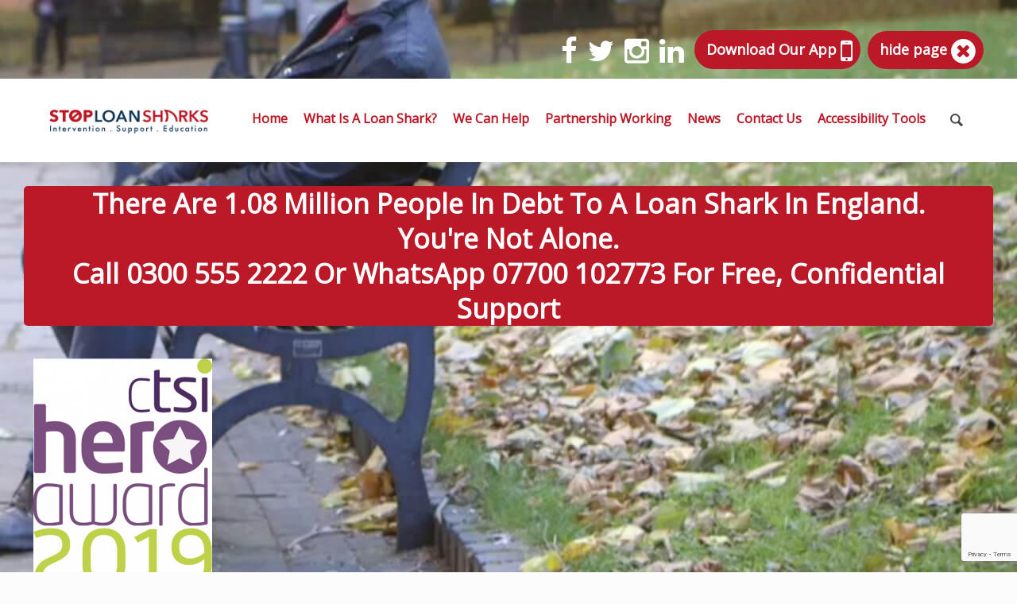

--- FILE ---
content_type: text/html; charset=UTF-8
request_url: https://www.stoploansharks.co.uk/loan-shark-victim-receives-hero-award-for-bravery/hero-2019-logo/
body_size: 22102
content:
<!DOCTYPE html>


<html class="no-js" lang="en-US" itemscope="itemscope" itemtype="https://schema.org/Article">




<!-- head -->

<head>
	<!-- Facebook meta tag -->
<meta name="facebook-domain-verification" content="4h88hzkzhpgfu78viy6gugms2mtubi" />
<!-- Freshchat embed -->
<script
src='//eu.fw-cdn.com/13068938/1020775.js'
chat='true'>
</script>

<!-- meta -->

<meta charset="UTF-8" />

<meta name="viewport" content="width=device-width, initial-scale=1, maximum-scale=1">





<link rel="shortcut icon" href="https://www.stoploansharks.co.uk/wp-content/themes/betheme/images/favicon.ico" />	

	



<!-- wp_head() -->

<!-- script | dynamic -->
<script id="mfn-dnmc-config-js">
//<![CDATA[
window.mfn = {mobile_init:1240,nicescroll:40,parallax:"translate3d",responsive:1,retina_disable:1};
window.mfn_prettyphoto = {style:"pp_default",width:0,height:0};
window.mfn_sliders = {blog:0,clients:0,offer:0,portfolio:0,shop:0,slider:0,testimonials:0};
//]]>
</script>
<meta name='robots' content='index, follow, max-image-preview:large, max-snippet:-1, max-video-preview:-1' />
	<style>img:is([sizes="auto" i], [sizes^="auto," i]) { contain-intrinsic-size: 3000px 1500px }</style>
	
	<!-- This site is optimized with the Yoast SEO plugin v26.3 - https://yoast.com/wordpress/plugins/seo/ -->
	<title>hero-2019-logo - Stop Loan Sharks</title>
	<link rel="canonical" href="https://www.stoploansharks.co.uk/loan-shark-victim-receives-hero-award-for-bravery/hero-2019-logo/" />
	<meta property="og:locale" content="en_US" />
	<meta property="og:type" content="article" />
	<meta property="og:title" content="hero-2019-logo - Stop Loan Sharks" />
	<meta property="og:url" content="https://www.stoploansharks.co.uk/loan-shark-victim-receives-hero-award-for-bravery/hero-2019-logo/" />
	<meta property="og:site_name" content="Stop Loan Sharks" />
	<meta property="og:image" content="https://www.stoploansharks.co.uk/loan-shark-victim-receives-hero-award-for-bravery/hero-2019-logo" />
	<meta property="og:image:width" content="334" />
	<meta property="og:image:height" content="446" />
	<meta property="og:image:type" content="image/png" />
	<meta name="twitter:card" content="summary_large_image" />
	<script type="application/ld+json" class="yoast-schema-graph">{"@context":"https://schema.org","@graph":[{"@type":"WebPage","@id":"https://www.stoploansharks.co.uk/loan-shark-victim-receives-hero-award-for-bravery/hero-2019-logo/","url":"https://www.stoploansharks.co.uk/loan-shark-victim-receives-hero-award-for-bravery/hero-2019-logo/","name":"hero-2019-logo - Stop Loan Sharks","isPartOf":{"@id":"https://www.stoploansharks.co.uk/#website"},"primaryImageOfPage":{"@id":"https://www.stoploansharks.co.uk/loan-shark-victim-receives-hero-award-for-bravery/hero-2019-logo/#primaryimage"},"image":{"@id":"https://www.stoploansharks.co.uk/loan-shark-victim-receives-hero-award-for-bravery/hero-2019-logo/#primaryimage"},"thumbnailUrl":"https://www.stoploansharks.co.uk/wp-content/uploads/2019/07/hero-2019-logo.png","datePublished":"2019-07-08T12:19:11+00:00","breadcrumb":{"@id":"https://www.stoploansharks.co.uk/loan-shark-victim-receives-hero-award-for-bravery/hero-2019-logo/#breadcrumb"},"inLanguage":"en-US","potentialAction":[{"@type":"ReadAction","target":["https://www.stoploansharks.co.uk/loan-shark-victim-receives-hero-award-for-bravery/hero-2019-logo/"]}]},{"@type":"ImageObject","inLanguage":"en-US","@id":"https://www.stoploansharks.co.uk/loan-shark-victim-receives-hero-award-for-bravery/hero-2019-logo/#primaryimage","url":"https://www.stoploansharks.co.uk/wp-content/uploads/2019/07/hero-2019-logo.png","contentUrl":"https://www.stoploansharks.co.uk/wp-content/uploads/2019/07/hero-2019-logo.png","width":334,"height":446},{"@type":"BreadcrumbList","@id":"https://www.stoploansharks.co.uk/loan-shark-victim-receives-hero-award-for-bravery/hero-2019-logo/#breadcrumb","itemListElement":[{"@type":"ListItem","position":1,"name":"Home","item":"https://www.stoploansharks.co.uk/"},{"@type":"ListItem","position":2,"name":"Loan shark victim receives Hero Award for bravery","item":"https://www.stoploansharks.co.uk/loan-shark-victim-receives-hero-award-for-bravery/"},{"@type":"ListItem","position":3,"name":"hero-2019-logo"}]},{"@type":"WebSite","@id":"https://www.stoploansharks.co.uk/#website","url":"https://www.stoploansharks.co.uk/","name":"Stop Loan Sharks","description":"Intervention | Support | Education","potentialAction":[{"@type":"SearchAction","target":{"@type":"EntryPoint","urlTemplate":"https://www.stoploansharks.co.uk/?s={search_term_string}"},"query-input":{"@type":"PropertyValueSpecification","valueRequired":true,"valueName":"search_term_string"}}],"inLanguage":"en-US"}]}</script>
	<!-- / Yoast SEO plugin. -->


<link rel='dns-prefetch' href='//maxcdn.bootstrapcdn.com' />
<link rel='dns-prefetch' href='//fonts.googleapis.com' />
<link rel="alternate" type="application/rss+xml" title="Stop Loan Sharks &raquo; Feed" href="https://www.stoploansharks.co.uk/feed/" />
<link rel="alternate" type="application/rss+xml" title="Stop Loan Sharks &raquo; Comments Feed" href="https://www.stoploansharks.co.uk/comments/feed/" />
<link rel="alternate" type="application/rss+xml" title="Stop Loan Sharks &raquo; hero-2019-logo Comments Feed" href="https://www.stoploansharks.co.uk/loan-shark-victim-receives-hero-award-for-bravery/hero-2019-logo/feed/" />
<script type="text/javascript">
/* <![CDATA[ */
window._wpemojiSettings = {"baseUrl":"https:\/\/s.w.org\/images\/core\/emoji\/16.0.1\/72x72\/","ext":".png","svgUrl":"https:\/\/s.w.org\/images\/core\/emoji\/16.0.1\/svg\/","svgExt":".svg","source":{"concatemoji":"https:\/\/www.stoploansharks.co.uk\/wp-includes\/js\/wp-emoji-release.min.js?ver=6.8.3"}};
/*! This file is auto-generated */
!function(s,n){var o,i,e;function c(e){try{var t={supportTests:e,timestamp:(new Date).valueOf()};sessionStorage.setItem(o,JSON.stringify(t))}catch(e){}}function p(e,t,n){e.clearRect(0,0,e.canvas.width,e.canvas.height),e.fillText(t,0,0);var t=new Uint32Array(e.getImageData(0,0,e.canvas.width,e.canvas.height).data),a=(e.clearRect(0,0,e.canvas.width,e.canvas.height),e.fillText(n,0,0),new Uint32Array(e.getImageData(0,0,e.canvas.width,e.canvas.height).data));return t.every(function(e,t){return e===a[t]})}function u(e,t){e.clearRect(0,0,e.canvas.width,e.canvas.height),e.fillText(t,0,0);for(var n=e.getImageData(16,16,1,1),a=0;a<n.data.length;a++)if(0!==n.data[a])return!1;return!0}function f(e,t,n,a){switch(t){case"flag":return n(e,"\ud83c\udff3\ufe0f\u200d\u26a7\ufe0f","\ud83c\udff3\ufe0f\u200b\u26a7\ufe0f")?!1:!n(e,"\ud83c\udde8\ud83c\uddf6","\ud83c\udde8\u200b\ud83c\uddf6")&&!n(e,"\ud83c\udff4\udb40\udc67\udb40\udc62\udb40\udc65\udb40\udc6e\udb40\udc67\udb40\udc7f","\ud83c\udff4\u200b\udb40\udc67\u200b\udb40\udc62\u200b\udb40\udc65\u200b\udb40\udc6e\u200b\udb40\udc67\u200b\udb40\udc7f");case"emoji":return!a(e,"\ud83e\udedf")}return!1}function g(e,t,n,a){var r="undefined"!=typeof WorkerGlobalScope&&self instanceof WorkerGlobalScope?new OffscreenCanvas(300,150):s.createElement("canvas"),o=r.getContext("2d",{willReadFrequently:!0}),i=(o.textBaseline="top",o.font="600 32px Arial",{});return e.forEach(function(e){i[e]=t(o,e,n,a)}),i}function t(e){var t=s.createElement("script");t.src=e,t.defer=!0,s.head.appendChild(t)}"undefined"!=typeof Promise&&(o="wpEmojiSettingsSupports",i=["flag","emoji"],n.supports={everything:!0,everythingExceptFlag:!0},e=new Promise(function(e){s.addEventListener("DOMContentLoaded",e,{once:!0})}),new Promise(function(t){var n=function(){try{var e=JSON.parse(sessionStorage.getItem(o));if("object"==typeof e&&"number"==typeof e.timestamp&&(new Date).valueOf()<e.timestamp+604800&&"object"==typeof e.supportTests)return e.supportTests}catch(e){}return null}();if(!n){if("undefined"!=typeof Worker&&"undefined"!=typeof OffscreenCanvas&&"undefined"!=typeof URL&&URL.createObjectURL&&"undefined"!=typeof Blob)try{var e="postMessage("+g.toString()+"("+[JSON.stringify(i),f.toString(),p.toString(),u.toString()].join(",")+"));",a=new Blob([e],{type:"text/javascript"}),r=new Worker(URL.createObjectURL(a),{name:"wpTestEmojiSupports"});return void(r.onmessage=function(e){c(n=e.data),r.terminate(),t(n)})}catch(e){}c(n=g(i,f,p,u))}t(n)}).then(function(e){for(var t in e)n.supports[t]=e[t],n.supports.everything=n.supports.everything&&n.supports[t],"flag"!==t&&(n.supports.everythingExceptFlag=n.supports.everythingExceptFlag&&n.supports[t]);n.supports.everythingExceptFlag=n.supports.everythingExceptFlag&&!n.supports.flag,n.DOMReady=!1,n.readyCallback=function(){n.DOMReady=!0}}).then(function(){return e}).then(function(){var e;n.supports.everything||(n.readyCallback(),(e=n.source||{}).concatemoji?t(e.concatemoji):e.wpemoji&&e.twemoji&&(t(e.twemoji),t(e.wpemoji)))}))}((window,document),window._wpemojiSettings);
/* ]]> */
</script>

<style id='wp-emoji-styles-inline-css' type='text/css'>

	img.wp-smiley, img.emoji {
		display: inline !important;
		border: none !important;
		box-shadow: none !important;
		height: 1em !important;
		width: 1em !important;
		margin: 0 0.07em !important;
		vertical-align: -0.1em !important;
		background: none !important;
		padding: 0 !important;
	}
</style>
<link rel='stylesheet' id='wp-block-library-css' href='https://www.stoploansharks.co.uk/wp-includes/css/dist/block-library/style.min.css?ver=6.8.3' type='text/css' media='all' />
<style id='classic-theme-styles-inline-css' type='text/css'>
/*! This file is auto-generated */
.wp-block-button__link{color:#fff;background-color:#32373c;border-radius:9999px;box-shadow:none;text-decoration:none;padding:calc(.667em + 2px) calc(1.333em + 2px);font-size:1.125em}.wp-block-file__button{background:#32373c;color:#fff;text-decoration:none}
</style>
<style id='global-styles-inline-css' type='text/css'>
:root{--wp--preset--aspect-ratio--square: 1;--wp--preset--aspect-ratio--4-3: 4/3;--wp--preset--aspect-ratio--3-4: 3/4;--wp--preset--aspect-ratio--3-2: 3/2;--wp--preset--aspect-ratio--2-3: 2/3;--wp--preset--aspect-ratio--16-9: 16/9;--wp--preset--aspect-ratio--9-16: 9/16;--wp--preset--color--black: #000000;--wp--preset--color--cyan-bluish-gray: #abb8c3;--wp--preset--color--white: #ffffff;--wp--preset--color--pale-pink: #f78da7;--wp--preset--color--vivid-red: #cf2e2e;--wp--preset--color--luminous-vivid-orange: #ff6900;--wp--preset--color--luminous-vivid-amber: #fcb900;--wp--preset--color--light-green-cyan: #7bdcb5;--wp--preset--color--vivid-green-cyan: #00d084;--wp--preset--color--pale-cyan-blue: #8ed1fc;--wp--preset--color--vivid-cyan-blue: #0693e3;--wp--preset--color--vivid-purple: #9b51e0;--wp--preset--gradient--vivid-cyan-blue-to-vivid-purple: linear-gradient(135deg,rgba(6,147,227,1) 0%,rgb(155,81,224) 100%);--wp--preset--gradient--light-green-cyan-to-vivid-green-cyan: linear-gradient(135deg,rgb(122,220,180) 0%,rgb(0,208,130) 100%);--wp--preset--gradient--luminous-vivid-amber-to-luminous-vivid-orange: linear-gradient(135deg,rgba(252,185,0,1) 0%,rgba(255,105,0,1) 100%);--wp--preset--gradient--luminous-vivid-orange-to-vivid-red: linear-gradient(135deg,rgba(255,105,0,1) 0%,rgb(207,46,46) 100%);--wp--preset--gradient--very-light-gray-to-cyan-bluish-gray: linear-gradient(135deg,rgb(238,238,238) 0%,rgb(169,184,195) 100%);--wp--preset--gradient--cool-to-warm-spectrum: linear-gradient(135deg,rgb(74,234,220) 0%,rgb(151,120,209) 20%,rgb(207,42,186) 40%,rgb(238,44,130) 60%,rgb(251,105,98) 80%,rgb(254,248,76) 100%);--wp--preset--gradient--blush-light-purple: linear-gradient(135deg,rgb(255,206,236) 0%,rgb(152,150,240) 100%);--wp--preset--gradient--blush-bordeaux: linear-gradient(135deg,rgb(254,205,165) 0%,rgb(254,45,45) 50%,rgb(107,0,62) 100%);--wp--preset--gradient--luminous-dusk: linear-gradient(135deg,rgb(255,203,112) 0%,rgb(199,81,192) 50%,rgb(65,88,208) 100%);--wp--preset--gradient--pale-ocean: linear-gradient(135deg,rgb(255,245,203) 0%,rgb(182,227,212) 50%,rgb(51,167,181) 100%);--wp--preset--gradient--electric-grass: linear-gradient(135deg,rgb(202,248,128) 0%,rgb(113,206,126) 100%);--wp--preset--gradient--midnight: linear-gradient(135deg,rgb(2,3,129) 0%,rgb(40,116,252) 100%);--wp--preset--font-size--small: 13px;--wp--preset--font-size--medium: 20px;--wp--preset--font-size--large: 36px;--wp--preset--font-size--x-large: 42px;--wp--preset--spacing--20: 0.44rem;--wp--preset--spacing--30: 0.67rem;--wp--preset--spacing--40: 1rem;--wp--preset--spacing--50: 1.5rem;--wp--preset--spacing--60: 2.25rem;--wp--preset--spacing--70: 3.38rem;--wp--preset--spacing--80: 5.06rem;--wp--preset--shadow--natural: 6px 6px 9px rgba(0, 0, 0, 0.2);--wp--preset--shadow--deep: 12px 12px 50px rgba(0, 0, 0, 0.4);--wp--preset--shadow--sharp: 6px 6px 0px rgba(0, 0, 0, 0.2);--wp--preset--shadow--outlined: 6px 6px 0px -3px rgba(255, 255, 255, 1), 6px 6px rgba(0, 0, 0, 1);--wp--preset--shadow--crisp: 6px 6px 0px rgba(0, 0, 0, 1);}:where(.is-layout-flex){gap: 0.5em;}:where(.is-layout-grid){gap: 0.5em;}body .is-layout-flex{display: flex;}.is-layout-flex{flex-wrap: wrap;align-items: center;}.is-layout-flex > :is(*, div){margin: 0;}body .is-layout-grid{display: grid;}.is-layout-grid > :is(*, div){margin: 0;}:where(.wp-block-columns.is-layout-flex){gap: 2em;}:where(.wp-block-columns.is-layout-grid){gap: 2em;}:where(.wp-block-post-template.is-layout-flex){gap: 1.25em;}:where(.wp-block-post-template.is-layout-grid){gap: 1.25em;}.has-black-color{color: var(--wp--preset--color--black) !important;}.has-cyan-bluish-gray-color{color: var(--wp--preset--color--cyan-bluish-gray) !important;}.has-white-color{color: var(--wp--preset--color--white) !important;}.has-pale-pink-color{color: var(--wp--preset--color--pale-pink) !important;}.has-vivid-red-color{color: var(--wp--preset--color--vivid-red) !important;}.has-luminous-vivid-orange-color{color: var(--wp--preset--color--luminous-vivid-orange) !important;}.has-luminous-vivid-amber-color{color: var(--wp--preset--color--luminous-vivid-amber) !important;}.has-light-green-cyan-color{color: var(--wp--preset--color--light-green-cyan) !important;}.has-vivid-green-cyan-color{color: var(--wp--preset--color--vivid-green-cyan) !important;}.has-pale-cyan-blue-color{color: var(--wp--preset--color--pale-cyan-blue) !important;}.has-vivid-cyan-blue-color{color: var(--wp--preset--color--vivid-cyan-blue) !important;}.has-vivid-purple-color{color: var(--wp--preset--color--vivid-purple) !important;}.has-black-background-color{background-color: var(--wp--preset--color--black) !important;}.has-cyan-bluish-gray-background-color{background-color: var(--wp--preset--color--cyan-bluish-gray) !important;}.has-white-background-color{background-color: var(--wp--preset--color--white) !important;}.has-pale-pink-background-color{background-color: var(--wp--preset--color--pale-pink) !important;}.has-vivid-red-background-color{background-color: var(--wp--preset--color--vivid-red) !important;}.has-luminous-vivid-orange-background-color{background-color: var(--wp--preset--color--luminous-vivid-orange) !important;}.has-luminous-vivid-amber-background-color{background-color: var(--wp--preset--color--luminous-vivid-amber) !important;}.has-light-green-cyan-background-color{background-color: var(--wp--preset--color--light-green-cyan) !important;}.has-vivid-green-cyan-background-color{background-color: var(--wp--preset--color--vivid-green-cyan) !important;}.has-pale-cyan-blue-background-color{background-color: var(--wp--preset--color--pale-cyan-blue) !important;}.has-vivid-cyan-blue-background-color{background-color: var(--wp--preset--color--vivid-cyan-blue) !important;}.has-vivid-purple-background-color{background-color: var(--wp--preset--color--vivid-purple) !important;}.has-black-border-color{border-color: var(--wp--preset--color--black) !important;}.has-cyan-bluish-gray-border-color{border-color: var(--wp--preset--color--cyan-bluish-gray) !important;}.has-white-border-color{border-color: var(--wp--preset--color--white) !important;}.has-pale-pink-border-color{border-color: var(--wp--preset--color--pale-pink) !important;}.has-vivid-red-border-color{border-color: var(--wp--preset--color--vivid-red) !important;}.has-luminous-vivid-orange-border-color{border-color: var(--wp--preset--color--luminous-vivid-orange) !important;}.has-luminous-vivid-amber-border-color{border-color: var(--wp--preset--color--luminous-vivid-amber) !important;}.has-light-green-cyan-border-color{border-color: var(--wp--preset--color--light-green-cyan) !important;}.has-vivid-green-cyan-border-color{border-color: var(--wp--preset--color--vivid-green-cyan) !important;}.has-pale-cyan-blue-border-color{border-color: var(--wp--preset--color--pale-cyan-blue) !important;}.has-vivid-cyan-blue-border-color{border-color: var(--wp--preset--color--vivid-cyan-blue) !important;}.has-vivid-purple-border-color{border-color: var(--wp--preset--color--vivid-purple) !important;}.has-vivid-cyan-blue-to-vivid-purple-gradient-background{background: var(--wp--preset--gradient--vivid-cyan-blue-to-vivid-purple) !important;}.has-light-green-cyan-to-vivid-green-cyan-gradient-background{background: var(--wp--preset--gradient--light-green-cyan-to-vivid-green-cyan) !important;}.has-luminous-vivid-amber-to-luminous-vivid-orange-gradient-background{background: var(--wp--preset--gradient--luminous-vivid-amber-to-luminous-vivid-orange) !important;}.has-luminous-vivid-orange-to-vivid-red-gradient-background{background: var(--wp--preset--gradient--luminous-vivid-orange-to-vivid-red) !important;}.has-very-light-gray-to-cyan-bluish-gray-gradient-background{background: var(--wp--preset--gradient--very-light-gray-to-cyan-bluish-gray) !important;}.has-cool-to-warm-spectrum-gradient-background{background: var(--wp--preset--gradient--cool-to-warm-spectrum) !important;}.has-blush-light-purple-gradient-background{background: var(--wp--preset--gradient--blush-light-purple) !important;}.has-blush-bordeaux-gradient-background{background: var(--wp--preset--gradient--blush-bordeaux) !important;}.has-luminous-dusk-gradient-background{background: var(--wp--preset--gradient--luminous-dusk) !important;}.has-pale-ocean-gradient-background{background: var(--wp--preset--gradient--pale-ocean) !important;}.has-electric-grass-gradient-background{background: var(--wp--preset--gradient--electric-grass) !important;}.has-midnight-gradient-background{background: var(--wp--preset--gradient--midnight) !important;}.has-small-font-size{font-size: var(--wp--preset--font-size--small) !important;}.has-medium-font-size{font-size: var(--wp--preset--font-size--medium) !important;}.has-large-font-size{font-size: var(--wp--preset--font-size--large) !important;}.has-x-large-font-size{font-size: var(--wp--preset--font-size--x-large) !important;}
:where(.wp-block-post-template.is-layout-flex){gap: 1.25em;}:where(.wp-block-post-template.is-layout-grid){gap: 1.25em;}
:where(.wp-block-columns.is-layout-flex){gap: 2em;}:where(.wp-block-columns.is-layout-grid){gap: 2em;}
:root :where(.wp-block-pullquote){font-size: 1.5em;line-height: 1.6;}
</style>
<link rel='stylesheet' id='contact-form-7-css' href='https://www.stoploansharks.co.uk/wp-content/plugins/contact-form-7/includes/css/styles.css?ver=6.1.3' type='text/css' media='all' />
<link rel='stylesheet' id='cf7msm_styles-css' href='https://www.stoploansharks.co.uk/wp-content/plugins/contact-form-7-multi-step-module/resources/cf7msm.css?ver=4.5' type='text/css' media='all' />
<link rel='stylesheet' id='ctf_styles-css' href='https://www.stoploansharks.co.uk/wp-content/plugins/custom-twitter-feeds/css/ctf-styles.min.css?ver=2.3.1' type='text/css' media='all' />
<link rel='stylesheet' id='awesome-admin-css' href='https://www.stoploansharks.co.uk/wp-content/plugins/tf-numbers-number-counter-animaton/assets/css/font-awesome.min.css?ver=1' type='text/css' media='all' />
<link rel='stylesheet' id='tf_numbers-style-css' href='https://www.stoploansharks.co.uk/wp-content/plugins/tf-numbers-number-counter-animaton/assets/css/style.css?ver=1' type='text/css' media='all' />
<link rel='stylesheet' id='wpcf7-redirect-script-frontend-css' href='https://www.stoploansharks.co.uk/wp-content/plugins/wpcf7-redirect/build/assets/frontend-script.css?ver=2c532d7e2be36f6af233' type='text/css' media='all' />
<link rel='stylesheet' id='cff-css' href='https://www.stoploansharks.co.uk/wp-content/plugins/custom-facebook-feed/assets/css/cff-style.min.css?ver=4.3.4' type='text/css' media='all' />
<link rel='stylesheet' id='sb-font-awesome-css' href='https://maxcdn.bootstrapcdn.com/font-awesome/4.7.0/css/font-awesome.min.css?ver=6.8.3' type='text/css' media='all' />
<link rel='stylesheet' id='font-awesome-css' href='//maxcdn.bootstrapcdn.com/font-awesome/4.3.0/css/font-awesome.min.css?ver=6.8.3' type='text/css' media='all' />
<link rel='stylesheet' id='mfn-base-css' href='https://www.stoploansharks.co.uk/wp-content/themes/betheme/css/base.css?ver=14.1' type='text/css' media='all' />
<link rel='stylesheet' id='mfn-layout-css' href='https://www.stoploansharks.co.uk/wp-content/themes/betheme/css/layout.css?ver=14.1' type='text/css' media='all' />
<link rel='stylesheet' id='mfn-shortcodes-css' href='https://www.stoploansharks.co.uk/wp-content/themes/betheme/css/shortcodes.css?ver=14.1' type='text/css' media='all' />
<link rel='stylesheet' id='mfn-animations-css' href='https://www.stoploansharks.co.uk/wp-content/themes/betheme/assets/animations/animations.min.css?ver=14.1' type='text/css' media='all' />
<link rel='stylesheet' id='mfn-jquery-ui-css' href='https://www.stoploansharks.co.uk/wp-content/themes/betheme/assets/ui/jquery.ui.all.css?ver=14.1' type='text/css' media='all' />
<link rel='stylesheet' id='mfn-prettyPhoto-css' href='https://www.stoploansharks.co.uk/wp-content/themes/betheme/assets/prettyPhoto/prettyPhoto.css?ver=14.1' type='text/css' media='all' />
<link rel='stylesheet' id='mfn-jplayer-css' href='https://www.stoploansharks.co.uk/wp-content/themes/betheme/assets/jplayer/css/jplayer.blue.monday.css?ver=14.1' type='text/css' media='all' />
<link rel='stylesheet' id='mfn-responsive-css' href='https://www.stoploansharks.co.uk/wp-content/themes/betheme/css/responsive.css?ver=14.1' type='text/css' media='all' />
<link rel='stylesheet' id='Open+Sans-css' href='https://fonts.googleapis.com/css?family=Open+Sans%3A1&#038;ver=6.8.3' type='text/css' media='all' />
<link rel='stylesheet' id='style-css' href='https://www.stoploansharks.co.uk/wp-content/themes/betheme-child/style.css?ver=14.1' type='text/css' media='all' />
<script type="text/javascript" src="https://www.stoploansharks.co.uk/wp-includes/js/jquery/jquery.min.js?ver=3.7.1" id="jquery-core-js"></script>
<script type="text/javascript" src="https://www.stoploansharks.co.uk/wp-includes/js/jquery/jquery-migrate.min.js?ver=3.4.1" id="jquery-migrate-js"></script>
<script type="text/javascript" src="https://www.stoploansharks.co.uk/wp-content/plugins/tf-numbers-number-counter-animaton/assets/js/tf_numbers.js?ver=1" id="tf_numbers-js"></script>
<script></script><link rel="https://api.w.org/" href="https://www.stoploansharks.co.uk/wp-json/" /><link rel="alternate" title="JSON" type="application/json" href="https://www.stoploansharks.co.uk/wp-json/wp/v2/media/1320" /><link rel="EditURI" type="application/rsd+xml" title="RSD" href="https://www.stoploansharks.co.uk/xmlrpc.php?rsd" />
<meta name="generator" content="WordPress 6.8.3" />
<link rel='shortlink' href='https://www.stoploansharks.co.uk/?p=1320' />
<link rel="alternate" title="oEmbed (JSON)" type="application/json+oembed" href="https://www.stoploansharks.co.uk/wp-json/oembed/1.0/embed?url=https%3A%2F%2Fwww.stoploansharks.co.uk%2Floan-shark-victim-receives-hero-award-for-bravery%2Fhero-2019-logo%2F" />
<link rel="alternate" title="oEmbed (XML)" type="text/xml+oembed" href="https://www.stoploansharks.co.uk/wp-json/oembed/1.0/embed?url=https%3A%2F%2Fwww.stoploansharks.co.uk%2Floan-shark-victim-receives-hero-award-for-bravery%2Fhero-2019-logo%2F&#038;format=xml" />
<!-- style | background -->
<style id="mfn-dnmc-bg-css">
html{background-image:url(https://www.stoploansharks.co.uk/wp-content/uploads/2017/01/bg.jpg);background-repeat:no-repeat;background-position:center top}
</style>
<!-- style | dynamic -->
<style id="mfn-dnmc-style-css">
@media only screen and (min-width: 1240px) {body:not(.header-simple) #Top_bar #menu{display:block!important}.tr-menu #Top_bar #menu{background:none!important}#Top_bar .menu > li > ul.mfn-megamenu{width:984px}#Top_bar .menu > li > ul.mfn-megamenu > li{float:left}#Top_bar .menu > li > ul.mfn-megamenu > li.mfn-megamenu-cols-1{width:100%}#Top_bar .menu > li > ul.mfn-megamenu > li.mfn-megamenu-cols-2{width:50%}#Top_bar .menu > li > ul.mfn-megamenu > li.mfn-megamenu-cols-3{width:33.33%}#Top_bar .menu > li > ul.mfn-megamenu > li.mfn-megamenu-cols-4{width:25%}#Top_bar .menu > li > ul.mfn-megamenu > li.mfn-megamenu-cols-5{width:20%}#Top_bar .menu > li > ul.mfn-megamenu > li.mfn-megamenu-cols-6{width:16.66%}#Top_bar .menu > li > ul.mfn-megamenu > li > ul{display:block!important;position:inherit;left:auto;top:auto;border-width:0 1px 0 0}#Top_bar .menu > li > ul.mfn-megamenu > li:last-child > ul{border:0}#Top_bar .menu > li > ul.mfn-megamenu > li > ul li{width:auto}#Top_bar .menu > li > ul.mfn-megamenu a.mfn-megamenu-title{text-transform:uppercase;font-weight:400;background:none}#Top_bar .menu > li > ul.mfn-megamenu a .menu-arrow{display:none}.menuo-right #Top_bar .menu > li > ul.mfn-megamenu{left:auto;right:0}.menuo-right #Top_bar .menu > li > ul.mfn-megamenu-bg{box-sizing:border-box}#Top_bar .menu > li > ul.mfn-megamenu-bg{padding:20px 166px 20px 20px;background-repeat:no-repeat;background-position:bottom right}#Top_bar .menu > li > ul.mfn-megamenu-bg > li{background:none}#Top_bar .menu > li > ul.mfn-megamenu-bg > li a{border:none}#Top_bar .menu > li > ul.mfn-megamenu-bg > li > ul{background:none!important;-webkit-box-shadow:0 0 0 0;-moz-box-shadow:0 0 0 0;box-shadow:0 0 0 0}.mm-vertical #Top_bar .container{position:relative;}.mm-vertical #Top_bar .top_bar_left{position:static;}.mm-vertical #Top_bar .menu > li ul{box-shadow:0 0 0 0 transparent!important;background-image:none;}.mm-vertical #Top_bar .menu > li > ul.mfn-megamenu{width:98%!important;margin:0 1%;padding:20px 0;}.mm-vertical.header-plain #Top_bar .menu > li > ul.mfn-megamenu{width:100%!important;margin:0;}.mm-vertical #Top_bar .menu > li > ul.mfn-megamenu > li{display:table-cell;float:none;width:10%;padding:0 15px;border-right:1px solid rgba(0, 0, 0, 0.05);}.mm-vertical #Top_bar .menu > li > ul.mfn-megamenu > li:last-child{border-right-width:0}.mm-vertical #Top_bar .menu > li > ul.mfn-megamenu > li.hide-border{border-right-width:0}.mm-vertical #Top_bar .menu > li > ul.mfn-megamenu > li a{border-bottom-width:0;padding:9px 15px;line-height:120%;}.mm-vertical #Top_bar .menu > li > ul.mfn-megamenu a.mfn-megamenu-title{font-weight:700;}#Header_creative #Top_bar .menu > li > ul.mfn-megamenu{width:980px!important;margin:0;}.header-plain:not(.menuo-right) #Header .top_bar_left{width:auto!important}.header-stack.header-center #Top_bar #menu{display:inline-block!important}.header-simple #Top_bar #menu{display:none;height:auto;width:300px;bottom:auto;top:100%;right:1px;position:absolute;margin:0}.header-simple #Header a.responsive-menu-toggle{display:block;line-height:35px;font-size:25px;position:absolute;right:10px}.header-simple #Header a:hover.responsive-menu-toggle{text-decoration:none}.header-simple #Top_bar #menu > ul{width:100%;float:left}.header-simple #Top_bar #menu ul li{width:100%;padding-bottom:0;border-right:0;position:relative}.header-simple #Top_bar #menu ul li a{padding:0 20px;margin:0;display:block;height:auto;line-height:normal;border:none}.header-simple #Top_bar #menu ul li a:after{display:none}.header-simple #Top_bar #menu ul li a span{border:none;line-height:48px;display:inline;padding:0}.header-simple #Top_bar #menu ul li.submenu .menu-toggle{display:block;position:absolute;right:0;top:0;width:48px;height:48px;line-height:48px;font-size:30px;text-align:center;color:#d6d6d6;border-left:1px solid #eee;cursor:pointer}.header-simple #Top_bar #menu ul li.submenu .menu-toggle:after{content:"+"}.header-simple #Top_bar #menu ul li.hover > .menu-toggle:after{content:"-"}.header-simple #Top_bar #menu ul li.hover a{border-bottom:0}.header-simple #Top_bar #menu ul.mfn-megamenu li .menu-toggle{display:none}.header-simple #Top_bar #menu ul li ul{position:relative!important;left:0!important;top:0;padding:0;margin-left:0!important;width:auto!important;background-image:none}.header-simple #Top_bar #menu ul li ul li{width:100%!important}.header-simple #Top_bar #menu ul li ul li a{padding:0 20px 0 30px}.header-simple #Top_bar #menu ul li ul li a .menu-arrow{display:none}.header-simple #Top_bar #menu ul li ul li a span{padding:0}.header-simple #Top_bar #menu ul li ul li a span:after{display:none!important}.header-simple #Top_bar .menu > li > ul.mfn-megamenu a.mfn-megamenu-title{text-transform:uppercase;font-weight:400}.header-simple #Top_bar .menu > li > ul.mfn-megamenu > li > ul{display:block!important;position:inherit;left:auto;top:auto}.header-simple #Top_bar #menu ul li ul li ul{border-left:0!important;padding:0;top:0}.header-simple #Top_bar #menu ul li ul li ul li a{padding:0 20px 0 40px}.rtl.header-simple #Top_bar #menu{left:1px;right:auto}.rtl.header-simple #Top_bar a.responsive-menu-toggle{left:10px;right:auto}.rtl.header-simple #Top_bar #menu ul li.submenu .menu-toggle{left:0;right:auto;border-left:none;border-right:1px solid #eee}.rtl.header-simple #Top_bar #menu ul li ul{left:auto!important;right:0!important}.rtl.header-simple #Top_bar #menu ul li ul li a{padding:0 30px 0 20px}.rtl.header-simple #Top_bar #menu ul li ul li ul li a{padding:0 40px 0 20px}.menu-highlight #Top_bar .menu > li{margin:0 2px}.menu-highlight:not(.header-creative) #Top_bar .menu > li > a{margin:20px 0;padding:0;-webkit-border-radius:5px;border-radius:5px}.menu-highlight #Top_bar .menu > li > a:after{display:none}.menu-highlight #Top_bar .menu > li > a span:not(.description){line-height:50px}.menu-highlight #Top_bar .menu > li > a span.description{display:none}.menu-highlight.header-stack #Top_bar .menu > li > a{margin:10px 0!important}.menu-highlight.header-stack #Top_bar .menu > li > a span:not(.description){line-height:40px}.menu-highlight.header-fixed #Top_bar .menu > li > a{margin:10px 0!important;padding:5px 0}.menu-highlight.header-fixed #Top_bar .menu > li > a span{line-height:30px}.menu-highlight.header-transparent #Top_bar .menu > li > a{margin:5px 0}.menu-highlight.header-simple #Top_bar #menu ul li,.menu-highlight.header-creative #Top_bar #menu ul li{margin:0}.menu-highlight.header-simple #Top_bar #menu ul li > a,.menu-highlight.header-creative #Top_bar #menu ul li > a{-webkit-border-radius:0;border-radius:0}.menu-highlight:not(.header-simple) #Top_bar.is-sticky .menu > li > a{margin:10px 0!important;padding:5px 0!important}.menu-highlight:not(.header-simple) #Top_bar.is-sticky .menu > li > a span{line-height:30px!important}.header-modern.menu-highlight.menuo-right .menu_wrapper{margin-right:20px}.menu-line-below #Top_bar .menu > li > a:after{top:auto;bottom:-4px}.menu-line-below #Top_bar.is-sticky .menu > li > a:after{top:auto;bottom:-4px}.menu-line-below-80 #Top_bar:not(.is-sticky) .menu > li > a:after{height:4px;left:10%;top:50%;margin-top:20px;width:80%}.menu-line-below-80-1 #Top_bar:not(.is-sticky) .menu > li > a:after{height:1px;left:10%;top:50%;margin-top:20px;width:80%}.menu-arrow-top #Top_bar .menu > li > a:after{background:none repeat scroll 0 0 rgba(0,0,0,0)!important;border-color:#ccc transparent transparent;border-style:solid;border-width:7px 7px 0;display:block;height:0;left:50%;margin-left:-7px;top:0!important;width:0}.menu-arrow-top.header-transparent #Top_bar .menu > li > a:after,.menu-arrow-top.header-plain #Top_bar .menu > li > a:after{display:none}.menu-arrow-top #Top_bar.is-sticky .menu > li > a:after{top:0!important}.menu-arrow-bottom #Top_bar .menu > li > a:after{background:none!important;border-color:transparent transparent #ccc;border-style:solid;border-width:0 7px 7px;display:block;height:0;left:50%;margin-left:-7px;top:auto;bottom:0;width:0}.menu-arrow-bottom.header-transparent #Top_bar .menu > li > a:after,.menu-arrow-bottom.header-plain #Top_bar .menu > li > a:after{display:none}.menu-arrow-bottom #Top_bar.is-sticky .menu > li > a:after{top:auto;bottom:0}.menuo-no-borders #Top_bar .menu > li > a span:not(.description){border-right-width:0}.menuo-no-borders #Header_creative #Top_bar .menu > li > a span{border-bottom-width:0}.menuo-right #Top_bar .menu_wrapper{float:right}.menuo-right.header-stack:not(.header-center) #Top_bar .menu_wrapper{margin-right:150px}}@media only screen and (min-width: 1240px) {#Top_bar.is-sticky{position:fixed!important;width:100%;left:0;top:-60px;height:60px;z-index:701;background:#fff;opacity:.97;filter:alpha(opacity = 97);-webkit-box-shadow:0 2px 5px 0 rgba(0,0,0,0.1);-moz-box-shadow:0 2px 5px 0 rgba(0,0,0,0.1);box-shadow:0 2px 5px 0 rgba(0,0,0,0.1)}.layout-boxed.header-boxed #Top_bar.is-sticky{max-width:1240px;left:50%;-webkit-transform:translateX(-50%);transform:translateX(-50%)}.layout-boxed.header-boxed.nice-scroll #Top_bar.is-sticky{margin-left:-5px}#Top_bar.is-sticky .top_bar_left,#Top_bar.is-sticky .top_bar_right,#Top_bar.is-sticky .top_bar_right:before{background:none}#Top_bar.is-sticky .top_bar_right{top:-4px}#Top_bar.is-sticky .logo{width:auto;margin:0 30px 0 20px;padding:0}#Top_bar.is-sticky #logo{padding:5px 0!important;height:50px!important;line-height:50px!important}#Top_bar.is-sticky #logo img:not(.svg){max-height:35px;width:auto!important}#Top_bar.is-sticky #logo img.logo-main{display:none}#Top_bar.is-sticky #logo img.logo-sticky{display:inline}#Top_bar.is-sticky .menu_wrapper{clear:none}#Top_bar.is-sticky .menu_wrapper .menu > li > a{padding:15px 0}#Top_bar.is-sticky .menu > li > a,#Top_bar.is-sticky .menu > li > a span{line-height:30px}#Top_bar.is-sticky .menu > li > a:after{top:auto;bottom:-4px}#Top_bar.is-sticky .menu > li > a span.description{display:none}#Top_bar.is-sticky a.responsive-menu-toggle{top:14px}#Top_bar.is-sticky .top_bar_right_wrapper{top:15px}.header-plain #Top_bar.is-sticky .top_bar_right_wrapper{top:0}#Top_bar.is-sticky .secondary_menu_wrapper,#Top_bar.is-sticky .banner_wrapper{display:none}.header-simple #Top_bar.is-sticky .responsive-menu-toggle{top:12px}.header-overlay #Top_bar.is-sticky{display:none}.sticky-dark #Top_bar.is-sticky{background:rgba(0,0,0,.8)}.sticky-dark #Top_bar.is-sticky #menu{background:none}.sticky-dark #Top_bar.is-sticky .menu > li > a{color:#fff}.sticky-dark #Top_bar.is-sticky .top_bar_right a{color:rgba(255,255,255,.5)}.sticky-dark #Top_bar.is-sticky .wpml-languages a.active,.sticky-dark #Top_bar.is-sticky .wpml-languages ul.wpml-lang-dropdown{background:rgba(0,0,0,0.3);border-color:rgba(0,0,0,0.1)}}@media only screen and (max-width: 1239px){.header_placeholder{height:0!important}#Top_bar #menu{display:none;height:auto;width:300px;bottom:auto;top:100%;right:1px;position:absolute;margin:0}#Top_bar a.responsive-menu-toggle{display:block;width:35px;height:35px;text-align:center;position:absolute;top:28px;right:10px;-webkit-border-radius:3px;border-radius:3px}#Top_bar a:hover.responsive-menu-toggle{text-decoration:none}#Top_bar a.responsive-menu-toggle i{font-size:25px;line-height:35px}#Top_bar a.responsive-menu-toggle span{float:right;padding:10px 5px;line-height:14px}#Top_bar #menu > ul{width:100%;float:left}#Top_bar #menu ul li{width:100%;padding-bottom:0;border-right:0;position:relative}#Top_bar #menu ul li a{padding:0 20px;margin:0;display:block;height:auto;line-height:normal;border:none}#Top_bar #menu ul li a:after{display:none}#Top_bar #menu ul li a span{border:none;line-height:48px;display:inline;padding:0}#Top_bar #menu ul li a span.description{margin:0 0 0 5px}#Top_bar #menu ul li.submenu .menu-toggle{display:block;position:absolute;right:0;top:0;width:48px;height:48px;line-height:48px;font-size:30px;text-align:center;color:#d6d6d6;border-left:1px solid #eee;cursor:pointer}#Top_bar #menu ul li.submenu .menu-toggle:after{content:"+"}#Top_bar #menu ul li.hover > .menu-toggle:after{content:"-"}#Top_bar #menu ul li.hover a{border-bottom:0}#Top_bar #menu ul li a span:after{display:none!important}#Top_bar #menu ul.mfn-megamenu li .menu-toggle{display:none}#Top_bar #menu ul li ul{position:relative!important;left:0!important;top:0;padding:0;margin-left:0!important;width:auto!important;background-image:none!important;box-shadow:0 0 0 0 transparent!important;-webkit-box-shadow:0 0 0 0 transparent!important}#Top_bar #menu ul li ul li{width:100%!important}#Top_bar #menu ul li ul li a{padding:0 20px 0 30px}#Top_bar #menu ul li ul li a .menu-arrow{display:none}#Top_bar #menu ul li ul li a span{padding:0}#Top_bar #menu ul li ul li a span:after{display:none!important}#Top_bar .menu > li > ul.mfn-megamenu a.mfn-megamenu-title{text-transform:uppercase;font-weight:400}#Top_bar .menu > li > ul.mfn-megamenu > li > ul{display:block!important;position:inherit;left:auto;top:auto}#Top_bar #menu ul li ul li ul{border-left:0!important;padding:0;top:0}#Top_bar #menu ul li ul li ul li a{padding:0 20px 0 40px}.rtl #Top_bar #menu{left:1px;right:auto}.rtl #Top_bar a.responsive-menu-toggle{left:10px;right:auto}.rtl #Top_bar #menu ul li.submenu .menu-toggle{left:0;right:auto;border-left:none;border-right:1px solid #eee}.rtl #Top_bar #menu ul li ul{left:auto!important;right:0!important}.rtl #Top_bar #menu ul li ul li a{padding:0 30px 0 20px}.rtl #Top_bar #menu ul li ul li ul li a{padding:0 40px 0 20px}.header-stack .menu_wrapper a.responsive-menu-toggle{position:static!important;margin:11px 0}.header-stack .menu_wrapper #menu{left:0;right:auto}.rtl.header-stack #Top_bar #menu{left:auto;right:0}}#Header_wrapper, #Intro {background-color: #000119;}#Subheader {background-color: rgba(247, 247, 247, 1);}.header-classic #Action_bar, .header-plain #Action_bar, .header-stack #Action_bar {background-color: #2C2C2C;}#Sliding-top {background-color: #545454;}#Sliding-top a.sliding-top-control {border-right-color: #545454;}#Sliding-top.st-center a.sliding-top-control,#Sliding-top.st-left a.sliding-top-control {border-top-color: #545454;}#Footer {background-color: #ffffff;}body, ul.timeline_items, .icon_box a .desc, .icon_box a:hover .desc, .feature_list ul li a, .list_item a, .list_item a:hover,.widget_recent_entries ul li a, .flat_box a, .flat_box a:hover, .story_box .desc, .content_slider.carouselul li a .title,.content_slider.flat.description ul li .desc, .content_slider.flat.description ul li a .desc, .post-nav.minimal a i {color: #1c4f5c;}.post-nav.minimal a svg {fill: #1c4f5c;}.themecolor, .opening_hours .opening_hours_wrapper li span, .fancy_heading_icon .icon_top,.fancy_heading_arrows .icon-right-dir, .fancy_heading_arrows .icon-left-dir, .fancy_heading_line .title,.button-love a.mfn-love, .format-link .post-title .icon-link, .pager-single > span, .pager-single a:hover,.widget_meta ul, .widget_pages ul, .widget_rss ul, .widget_mfn_recent_comments ul li:after, .widget_archive ul, .widget_recent_comments ul li:after, .widget_nav_menu ul, .woocommerce ul.products li.product .price, .shop_slider .shop_slider_ul li .item_wrapper .price, .woocommerce-page ul.products li.product .price, .widget_price_filter .price_label .from, .widget_price_filter .price_label .to,.woocommerce ul.product_list_widget li .quantity .amount, .woocommerce .product div.entry-summary .price, .woocommerce .star-rating span,#Error_404 .error_pic i, .style-simple #Filters .filters_wrapper ul li a:hover, .style-simple #Filters .filters_wrapper ul li.current-cat a,.style-simple .quick_fact .title {color: #2991d6;}.themebg, .pager .pages a:hover, .pager .pages a.active, .pager .pages span.page-numbers.current, .pager-single span:after, #comments .commentlist > li .reply a.comment-reply-link,.fixed-nav .arrow, #Filters .filters_wrapper ul li a:hover, #Filters .filters_wrapper ul li.current-cat a, .widget_categories ul, .Recent_posts ul li .desc:after, .Recent_posts ul li .photo .c,.widget_recent_entries ul li:after, .widget_product_categories ul, div.jp-interface, #Top_bar a#header_cart span,.widget_mfn_menu ul li a:hover, .widget_mfn_menu ul li.current-menu-item:not(.current-menu-ancestor) > a, .widget_mfn_menu ul li.current_page_item:not(.current_page_ancestor) > a,.testimonials_slider .slider_images, .testimonials_slider .slider_images a:after, .testimonials_slider .slider_images:before,.slider_pagination a.selected, .slider_pagination a.selected:after, .tp-bullets.simplebullets.round .bullet.selected, .tp-bullets.simplebullets.round .bullet.selected:after,.tparrows.default, .tp-bullets.tp-thumbs .bullet.selected:after, .offer_thumb .slider_pagination a:before, .offer_thumb .slider_pagination a.selected:after,.style-simple .accordion .question:after, .style-simple .faq .question:after, .style-simple .icon_box .desc_wrapper h4:before,.style-simple #Filters .filters_wrapper ul li a:after, .style-simple .article_box .desc_wrapper p:after, .style-simple .sliding_box .desc_wrapper:after,.style-simple .trailer_box:hover .desc, .portfolio_group.exposure .portfolio-item .desc-inner .line, .style-simple .zoom_box .desc .desc_txt,.woocommerce-account table.my_account_orders .order-number a, .woocommerce-MyAccount-navigation ul li.is-active a {background-color: #2991d6;}.Latest_news ul li .photo, .style-simple .opening_hours .opening_hours_wrapper li label,.style-simple .timeline_items li:hover h3, .style-simple .timeline_items li:nth-child(even):hover h3, .style-simple .timeline_items li:hover .desc, .style-simple .timeline_items li:nth-child(even):hover,.style-simple .offer_thumb .slider_pagination a.selected {border-color: #2991d6;}a {color: #2991d6;}a:hover {color: #2275ac;}*::-moz-selection {background-color: #2991d6;}*::selection {background-color: #2991d6;}.blockquote p.author span, .counter .desc_wrapper .title, .article_box .desc_wrapper p, .team .desc_wrapper p.subtitle, .pricing-box .plan-header p.subtitle, .pricing-box .plan-header .price sup.period, .chart_box p, .fancy_heading .inside,.fancy_heading_line .slogan, .post-meta, .post-meta a, .post-footer, .post-footer a span.label, .pager .pages a, .button-love a .label,.pager-single a, #comments .commentlist > li .comment-author .says, .fixed-nav .desc .date, .filters_buttons li.label, .Recent_posts ul li a .desc .date,.widget_recent_entries ul li .post-date, .tp_recent_tweets .twitter_time, .widget_price_filter .price_label, .shop-filters .woocommerce-result-count,.woocommerce ul.product_list_widget li .quantity, .widget_shopping_cart ul.product_list_widget li dl, .product_meta .posted_in,.woocommerce .shop_table .product-name .variation > dd, .shipping-calculator-button:after,.shop_slider .shop_slider_ul li .item_wrapper .price del,.testimonials_slider .testimonials_slider_ul li .author span, .testimonials_slider .testimonials_slider_ul li .author span a, .Latest_news ul li .desc_footer {color: #a8a8a8;}h1, h1 a, h1 a:hover, .text-logo #logo { color: #444444; }h2, h2 a, h2 a:hover { color: #444444; }h3, h3 a, h3 a:hover { color: #bb1928; }h4, h4 a, h4 a:hover, .style-simple .sliding_box .desc_wrapper h4 { color: #1c4f5c; }h5, h5 a, h5 a:hover { color: #444444; }h6, h6 a, h6 a:hover, a.content_link .title { color: #444444; }.dropcap, .highlight:not(.highlight_image) {background-color: #2991d6;}a.button, a.tp-button {background-color: #f7f7f7;color: #747474;}.button-stroke a.button, .button-stroke a.button .button_icon i, .button-stroke a.tp-button {border-color: #f7f7f7;color: #747474;}.button-stroke a:hover.button, .button-stroke a:hover.tp-button {background-color: #f7f7f7 !important;color: #fff;}a.button_theme, a.tp-button.button_theme,button, input[type="submit"], input[type="reset"], input[type="button"] {background-color: #2991d6;color: #fff;}.button-stroke a.button.button_theme:not(.action_button), .button-stroke a.button.button_theme:not(.action_button),.button-stroke a.button.button_theme .button_icon i, .button-stroke a.tp-button.button_theme,.button-stroke button, .button-stroke input[type="submit"], .button-stroke input[type="reset"], .button-stroke input[type="button"] {border-color: #2991d6;color: #2991d6 !important;}.button-stroke a.button.button_theme:hover, .button-stroke a.tp-button.button_theme:hover,.button-stroke button:hover, .button-stroke input[type="submit"]:hover, .button-stroke input[type="reset"]:hover, .button-stroke input[type="button"]:hover {background-color: #2991d6 !important;color: #fff !important;}a.mfn-link { color: #656B6F; }a.mfn-link-2 span, a:hover.mfn-link-2 span:before, a.hover.mfn-link-2 span:before, a.mfn-link-5 span, a.mfn-link-8:after, a.mfn-link-8:before { background: #2195de; }a:hover.mfn-link { color: #2991d6;}a.mfn-link-2 span:before, a:hover.mfn-link-4:before, a:hover.mfn-link-4:after, a.hover.mfn-link-4:before, a.hover.mfn-link-4:after, a.mfn-link-5:before, a.mfn-link-7:after, a.mfn-link-7:before { background: #2275ac; }a.mfn-link-6:before {border-bottom-color: #2275ac;}.woocommerce a.button, .woocommerce .quantity input.plus, .woocommerce .quantity input.minus {background-color: #f7f7f7 !important;color: #747474 !important;}.woocommerce a.button_theme, .woocommerce a.checkout-button, .woocommerce button.button,.woocommerce .button.add_to_cart_button, .woocommerce .button.product_type_external,.woocommerce input[type="submit"], .woocommerce input[type="reset"], .woocommerce input[type="button"],.button-stroke .woocommerce a.checkout-button {background-color: #2991d6 !important;color: #fff !important;}.column_column ul, .column_column ol, .the_content_wrapper ul, .the_content_wrapper ol {color: #1c4f5c;}.hr_color, .hr_color hr, .hr_dots span {color: #2991d6;background: #2991d6;}.hr_zigzag i {color: #2991d6;} .highlight-left:after,.highlight-right:after {background: #2991d6;}@media only screen and (max-width: 767px) {.highlight-left .wrap:first-child,.highlight-right .wrap:last-child {background: #2991d6;}}#Header .top_bar_left, .header-classic #Top_bar, .header-plain #Top_bar, .header-stack #Top_bar, .header-split #Top_bar,.header-fixed #Top_bar, .header-below #Top_bar, #Header_creative, #Top_bar #menu, .sticky-tb-color #Top_bar.is-sticky {background-color: #ffffff;}#Top_bar .top_bar_right:before {background-color: #e3e3e3;}#Header .top_bar_right {background-color: #f5f5f5;}#Top_bar .top_bar_right a:not(.action_button) { color: #444444;}#Top_bar .menu > li > a { color: #bb1928;}#Top_bar .menu > li.current-menu-item > a,#Top_bar .menu > li.current_page_item > a,#Top_bar .menu > li.current-menu-parent > a,#Top_bar .menu > li.current-page-parent > a,#Top_bar .menu > li.current-menu-ancestor > a,#Top_bar .menu > li.current-page-ancestor > a,#Top_bar .menu > li.current_page_ancestor > a,#Top_bar .menu > li.hover > a { color: #123652; }#Top_bar .menu > li a:after { background: #123652; }.menuo-arrows #Top_bar .menu > li.submenu > a > span:not(.description)::after { border-top-color: #bb1928;}#Top_bar .menu > li.current-menu-item.submenu > a > span:not(.description)::after,#Top_bar .menu > li.current_page_item.submenu > a > span:not(.description)::after,#Top_bar .menu > li.current-menu-parent.submenu > a > span:not(.description)::after,#Top_bar .menu > li.current-page-parent.submenu > a > span:not(.description)::after,#Top_bar .menu > li.current-menu-ancestor.submenu > a > span:not(.description)::after,#Top_bar .menu > li.current-page-ancestor.submenu > a > span:not(.description)::after,#Top_bar .menu > li.current_page_ancestor.submenu > a > span:not(.description)::after,#Top_bar .menu > li.hover.submenu > a > span:not(.description)::after { border-top-color: #123652; }.menu-highlight #Top_bar #menu > ul > li.current-menu-item > a,.menu-highlight #Top_bar #menu > ul > li.current_page_item > a,.menu-highlight #Top_bar #menu > ul > li.current-menu-parent > a,.menu-highlight #Top_bar #menu > ul > li.current-page-parent > a,.menu-highlight #Top_bar #menu > ul > li.current-menu-ancestor > a,.menu-highlight #Top_bar #menu > ul > li.current-page-ancestor > a,.menu-highlight #Top_bar #menu > ul > li.current_page_ancestor > a,.menu-highlight #Top_bar #menu > ul > li.hover > a { background: #F2F2F2; }.menu-arrow-bottom #Top_bar .menu > li > a:after { border-bottom-color: #123652;}.menu-arrow-top #Top_bar .menu > li > a:after {border-top-color: #123652;}.header-plain #Top_bar .menu > li.current-menu-item > a,.header-plain #Top_bar .menu > li.current_page_item > a,.header-plain #Top_bar .menu > li.current-menu-parent > a,.header-plain #Top_bar .menu > li.current-page-parent > a,.header-plain #Top_bar .menu > li.current-menu-ancestor > a,.header-plain #Top_bar .menu > li.current-page-ancestor > a,.header-plain #Top_bar .menu > li.current_page_ancestor > a,.header-plain #Top_bar .menu > li.hover > a,.header-plain #Top_bar a:hover#header_cart,.header-plain #Top_bar a:hover#search_button,.header-plain #Top_bar .wpml-languages:hover,.header-plain #Top_bar .wpml-languages ul.wpml-lang-dropdown {background: #F2F2F2; color: #123652;}.header-plain #Top_bar,.header-plain #Top_bar .menu > li > a span:not(.description),.header-plain #Top_bar a#header_cart,.header-plain #Top_bar a#search_button,.header-plain #Top_bar .wpml-languages,.header-plain #Top_bar a.button.action_button {border-color: #F2F2F2;}#Top_bar .menu > li ul {background-color: #F2F2F2;}#Top_bar .menu > li ul li a {color: #5f5f5f;}#Top_bar .menu > li ul li a:hover,#Top_bar .menu > li ul li.hover > a {color: #2e2e2e;}#Top_bar .search_wrapper { background: #2991D6; }.overlay-menu-toggle {color: #2991d6 !important; background: transparent; }#Overlay {background: rgba(41, 145, 214, 0.95);}#overlay-menu ul li a, .header-overlay .overlay-menu-toggle.focus {color: #FFFFFF;}#overlay-menu ul li.current-menu-item > a,#overlay-menu ul li.current_page_item > a,#overlay-menu ul li.current-menu-parent > a,#overlay-menu ul li.current-page-parent > a,#overlay-menu ul li.current-menu-ancestor > a,#overlay-menu ul li.current-page-ancestor > a,#overlay-menu ul li.current_page_ancestor > a { color: #B1DCFB; }#Top_bar .responsive-menu-toggle {color: #bb1928; }#Subheader .title{color: #888888;}#Subheader ul.breadcrumbs li, #Subheader ul.breadcrumbs li a{color: rgba(136, 136, 136, 0.6);}#Footer, #Footer .widget_recent_entries ul li a {color: #123652;}#Footer a {color: #123652;}#Footer a:hover {color: #bb1928;}#Footer h1, #Footer h1 a, #Footer h1 a:hover,#Footer h2, #Footer h2 a, #Footer h2 a:hover,#Footer h3, #Footer h3 a, #Footer h3 a:hover,#Footer h4, #Footer h4 a, #Footer h4 a:hover,#Footer h5, #Footer h5 a, #Footer h5 a:hover,#Footer h6, #Footer h6 a, #Footer h6 a:hover {color: #123652;}#Footer .themecolor, #Footer .widget_meta ul, #Footer .widget_pages ul, #Footer .widget_rss ul, #Footer .widget_mfn_recent_comments ul li:after, #Footer .widget_archive ul, #Footer .widget_recent_comments ul li:after, #Footer .widget_nav_menu ul, #Footer .widget_price_filter .price_label .from, #Footer .widget_price_filter .price_label .to,#Footer .star-rating span {color: #123652;}#Footer .themebg, #Footer .widget_categories ul, #Footer .Recent_posts ul li .desc:after, #Footer .Recent_posts ul li .photo .c,#Footer .widget_recent_entries ul li:after, #Footer .widget_mfn_menu ul li a:hover, #Footer .widget_product_categories ul {background-color: #123652;}#Footer .Recent_posts ul li a .desc .date, #Footer .widget_recent_entries ul li .post-date, #Footer .tp_recent_tweets .twitter_time, #Footer .widget_price_filter .price_label, #Footer .shop-filters .woocommerce-result-count, #Footer ul.product_list_widget li .quantity, #Footer .widget_shopping_cart ul.product_list_widget li dl {color: #123652;}#Sliding-top, #Sliding-top .widget_recent_entries ul li a {color: #cccccc;}#Sliding-top a {color: #2991d6;}#Sliding-top a:hover {color: #2275ac;}#Sliding-top h1, #Sliding-top h1 a, #Sliding-top h1 a:hover,#Sliding-top h2, #Sliding-top h2 a, #Sliding-top h2 a:hover,#Sliding-top h3, #Sliding-top h3 a, #Sliding-top h3 a:hover,#Sliding-top h4, #Sliding-top h4 a, #Sliding-top h4 a:hover,#Sliding-top h5, #Sliding-top h5 a, #Sliding-top h5 a:hover,#Sliding-top h6, #Sliding-top h6 a, #Sliding-top h6 a:hover {color: #ffffff;}#Sliding-top .themecolor, #Sliding-top .widget_meta ul, #Sliding-top .widget_pages ul, #Sliding-top .widget_rss ul, #Sliding-top .widget_mfn_recent_comments ul li:after, #Sliding-top .widget_archive ul, #Sliding-top .widget_recent_comments ul li:after, #Sliding-top .widget_nav_menu ul, #Sliding-top .widget_price_filter .price_label .from, #Sliding-top .widget_price_filter .price_label .to,#Sliding-top .star-rating span {color: #2991d6;}#Sliding-top .themebg, #Sliding-top .widget_categories ul, #Sliding-top .Recent_posts ul li .desc:after, #Sliding-top .Recent_posts ul li .photo .c,#Sliding-top .widget_recent_entries ul li:after, #Sliding-top .widget_mfn_menu ul li a:hover, #Sliding-top .widget_product_categories ul {background-color: #2991d6;}#Sliding-top .Recent_posts ul li a .desc .date, #Sliding-top .widget_recent_entries ul li .post-date, #Sliding-top .tp_recent_tweets .twitter_time, #Sliding-top .widget_price_filter .price_label, #Sliding-top .shop-filters .woocommerce-result-count, #Sliding-top ul.product_list_widget li .quantity, #Sliding-top .widget_shopping_cart ul.product_list_widget li dl {color: #a8a8a8;}blockquote, blockquote a, blockquote a:hover {color: #444444;}.image_frame .image_wrapper .image_links,.portfolio_group.masonry-hover .portfolio-item .masonry-hover-wrapper .hover-desc { background: rgba(41, 145, 214, 0.8);}.masonry.tiles .post-item .post-desc-wrapper .post-desc .post-title:after, .masonry.tiles .post-item.no-img, .masonry.tiles .post-item.format-quote {background: #2991d6;} .image_frame .image_wrapper .image_links a {color: #ffffff;}.image_frame .image_wrapper .image_links a:hover {background: #ffffff;color: #2991d6;}.sliding_box .desc_wrapper {background: #2991d6;}.sliding_box .desc_wrapper:after {border-bottom-color: #2991d6;}.counter .icon_wrapper i {color: #2991d6;}.quick_fact .number-wrapper {color: #2991d6;}.progress_bars .bars_list li .bar .progress { background-color: #2991d6;}a:hover.icon_bar {color: #2991d6 !important;}a.content_link, a:hover.content_link {color: #2991d6;}a.content_link:before {border-bottom-color: #2991d6;}a.content_link:after {border-color: #2991d6;}.get_in_touch, .infobox {background-color: #2991d6;}.column_map .google-map-contact-wrapper .get_in_touch:after {border-top-color: #2991d6;}.timeline_items li h3:before,.timeline_items:after,.timeline .post-item:before { border-color: #2991d6;}.how_it_works .image .number { background: #2991d6;}.trailer_box .desc .subtitle {background-color: #2991d6;}.icon_box .icon_wrapper, .icon_box a .icon_wrapper,.style-simple .icon_box:hover .icon_wrapper {color: #2991d6;}.icon_box:hover .icon_wrapper:before, .icon_box a:hover .icon_wrapper:before { background-color: #2991d6;}ul.clients.clients_tiles li .client_wrapper:hover:before { background: #2991d6;}ul.clients.clients_tiles li .client_wrapper:after { border-bottom-color: #2991d6;}.list_item.lists_1 .list_left {background-color: #2991d6;}.list_item .list_left {color: #2991d6;}.feature_list ul li .icon i { color: #2991d6;}.feature_list ul li:hover,.feature_list ul li:hover a {background: #2991d6;}.ui-tabs .ui-tabs-nav li.ui-state-active a,.accordion .question.active .title > .acc-icon-plus,.accordion .question.active .title > .acc-icon-minus,.faq .question.active .title > .acc-icon-plus,.faq .question.active .title,.accordion .question.active .title {color: #2991d6;}.ui-tabs .ui-tabs-nav li.ui-state-active a:after {background: #2991d6;}body.table-hover:not(.woocommerce-page) table tr:hover td {background: #2991d6;}.pricing-box .plan-header .price sup.currency,.pricing-box .plan-header .price > span {color: #2991d6;}.pricing-box .plan-inside ul li .yes { background: #2991d6;}.pricing-box-box.pricing-box-featured {background: #2991d6;}input[type="date"], input[type="email"], input[type="number"], input[type="password"], input[type="search"], input[type="tel"], input[type="text"], input[type="url"],select, textarea, .woocommerce .quantity input.qty {color: #626262;background-color: rgba(255, 255, 255, 1);border-color: #EBEBEB;}input[type="date"]:focus, input[type="email"]:focus, input[type="number"]:focus, input[type="password"]:focus, input[type="search"]:focus, input[type="tel"]:focus, input[type="text"]:focus, input[type="url"]:focus, select:focus, textarea:focus {color: #1982c2;background-color: rgba(233, 245, 252, 1) !important;border-color: #d5e5ee;}.woocommerce span.onsale, .shop_slider .shop_slider_ul li .item_wrapper span.onsale {border-top-color: #2991d6 !important;}.woocommerce .widget_price_filter .ui-slider .ui-slider-handle {border-color: #2991d6 !important;}@media only screen and (min-width: 768px){.header-semi #Top_bar:not(.is-sticky) {background-color: rgba(255, 255, 255, 0.8);}}@media only screen and (max-width: 767px){#Top_bar, #Action_bar { background: #ffffff !important;}}html { background-color: #FCFCFC;}#Wrapper, #Content { background-color: #FCFCFC;}body, button, span.date_label, .timeline_items li h3 span, input[type="submit"], input[type="reset"], input[type="button"],input[type="text"], input[type="password"], input[type="tel"], input[type="email"], textarea, select, .offer_li .title h3 {font-family: "Open Sans", Arial, Tahoma, sans-serif;}#menu > ul > li > a, .action_button, #overlay-menu ul li a {font-family: "Open Sans", Arial, Tahoma, sans-serif;}#Subheader .title {font-family: "Open Sans", Arial, Tahoma, sans-serif;}h1, h2, h3, h4, .text-logo #logo {font-family: "Open Sans", Arial, Tahoma, sans-serif;}h5, h6 {font-family: "Open Sans", Arial, Tahoma, sans-serif;}blockquote {font-family: "Open Sans", Arial, Tahoma, sans-serif;}.chart_box .chart .num, .counter .desc_wrapper .number-wrapper, .how_it_works .image .number,.pricing-box .plan-header .price, .quick_fact .number-wrapper, .woocommerce .product div.entry-summary .price {font-family: "Open Sans", Arial, Tahoma, sans-serif;}body {font-size: 18px;line-height: 26px;font-weight: 400;letter-spacing: 0px;}#menu > ul > li > a, .action_button {font-size: 16px;font-weight: 700;letter-spacing: 0px;}#Subheader .title {font-size: 25px;line-height: 25px;font-weight: 400;letter-spacing: 0px;}h1, .text-logo #logo { font-size: 25px;line-height: 25px;font-weight: 300;letter-spacing: 0px;}h2 { font-size: 30px;line-height: 30px;font-weight: 300;letter-spacing: 0px;}h3 {font-size: 34px;line-height: 44px;font-weight: 700;letter-spacing: 0px;}h4 {font-size: 22px;line-height: 30px;font-weight: 400;letter-spacing: 0px;}h5 {font-size: 15px;line-height: 19px;font-weight: 700;letter-spacing: 0px;}h6 {font-size: 13px;line-height: 19px;font-weight: 400;letter-spacing: 0px;}#Intro .intro-title { font-size: 70px;line-height: 70px;font-weight: 400;letter-spacing: 0px;}.with_aside .sidebar.columns {width: 30%;}.with_aside .sections_group {width: 70%;}.aside_both .sidebar.columns {width: 25%;}.aside_both .sidebar.sidebar-1{ margin-left: -75%;}.aside_both .sections_group {width: 50%;margin-left: 25%;}@media only screen and (min-width:1240px){#Wrapper, .with_aside .content_wrapper {max-width: 1240px;}.section_wrapper, .container {max-width: 1220px;}.layout-boxed.header-boxed #Top_bar.is-sticky{max-width: 1240px;}}#Top_bar #logo,.header-fixed #Top_bar #logo,.header-plain #Top_bar #logo,.header-transparent #Top_bar #logo {height: 45px;line-height: 45px;padding: 30px 0;}.logo-overflow #Top_bar:not(.is-sticky) .logo {height: 105px;}#Top_bar .menu > li > a {padding: 22.5px 0;}.menu-highlight:not(.header-creative) #Top_bar .menu > li > a {margin: 27.5px 0;}.header-plain:not(.menu-highlight) #Top_bar .menu > li > a span:not(.description) {line-height: 105px;}.header-fixed #Top_bar .menu > li > a {padding: 37.5px 0;}#Top_bar .top_bar_right,.header-plain #Top_bar .top_bar_right {height: 105px;}#Top_bar .top_bar_right_wrapper { top: 32.5px;}.header-plain #Top_bar a#header_cart, .header-plain #Top_bar a#search_button,.header-plain #Top_bar .wpml-languages,.header-plain #Top_bar a.button.action_button {line-height: 105px;}#Top_bar a.responsive-menu-toggle,.header-plain #Top_bar a.responsive-menu-toggle,.header-transparent #Top_bar a.responsive-menu-toggle { top: 35.5px;}.twentytwenty-before-label::before { content: "Before";}.twentytwenty-after-label::before { content: "After";}
</style>
<!-- style | custom css | theme options -->
<style id="mfn-dnmc-theme-css">
#Footer .footer_copy .one{
 padding-top: 0;
}

</style>

<!--[if lt IE 9]>
<script id="mfn-html5" src="https://html5shiv.googlecode.com/svn/trunk/html5.js"></script>
<![endif]-->

<!-- Meta Pixel Code -->
<script type='text/javascript'>
!function(f,b,e,v,n,t,s){if(f.fbq)return;n=f.fbq=function(){n.callMethod?
n.callMethod.apply(n,arguments):n.queue.push(arguments)};if(!f._fbq)f._fbq=n;
n.push=n;n.loaded=!0;n.version='2.0';n.queue=[];t=b.createElement(e);t.async=!0;
t.src=v;s=b.getElementsByTagName(e)[0];s.parentNode.insertBefore(t,s)}(window,
document,'script','https://connect.facebook.net/en_US/fbevents.js');
</script>
<!-- End Meta Pixel Code -->
<script type='text/javascript'>var url = window.location.origin + '?ob=open-bridge';
            fbq('set', 'openbridge', '855728405159472', url);
fbq('init', '855728405159472', {}, {
    "agent": "wordpress-6.8.3-4.1.5"
})</script><script type='text/javascript'>
    fbq('track', 'PageView', []);
  </script><meta name="generator" content="Powered by WPBakery Page Builder - drag and drop page builder for WordPress."/>
		<style type="text/css" id="wp-custom-css">
			-


/*.statistics .stat {
    display: inline-block;
    margin: 35px 25px;
    line-height: 1.4;
    align-content: center !important;
	 float: none !important;
}



@media only screen and (max-width: 1243px){
#Top_bar #menu ul li a {
    padding: 0px 0px;
    margin: 15px;
    display: block;
    height: auto;
    line-height: normal;
    border: none;
	}}


@media only screen and (max-width: 1243px){
#Top_bar #menu ul li a {
    padding: 0px 0px;
    margin: 15px;
    display: block;
    height: auto;
    line-height: normal;
    border: none;
	}}

@media only screen and (max-width: 1100px){
	
	#Top_bar #menu ul li a {
		padding: 7px 20px;
		margin: 0; 
	}
}


@media screen and (max-width: 1300px) and (min-width: 800px){
	
	

}*/


.statistics .stat {
    display: inline-block;
    margin: 35px 25px;
    line-height: 1.4;
    align-content: center !important;
	 float: none !important;
}

#Top_bar .menu > li > a {
    padding: 22.5px 10px;
}

@media only screen and (max-width: 1239px){
#Top_bar #menu ul li a {
    padding: 7px 20px;
    margin: 0;
    display: block;
    height: auto;
    line-height: normal;
    border: none;
	}}

#Top_bar .search_wrapper {
    background: white;
}

#ajaxsearchlite1 .probox .proinput input, div.asl_w .probox .proinput input {
	
	color: black !important;
}
	#Top_bar .logo #logo{
		width: 200px;
		height: auto;
	}
#Top_bar .menu > li > a {
     padding: 20px 0px !important; */
}

#Top_bar .search_wrapper input[type="text"] {
    border-color: #fff;
    color: #000;
}
#Content .black-bg a, #Content .blue-bg a, #Content .white-bg a {
    /* color: #bb1928; */
    text-decoration: none;
}

/*.page-id-3135 .vc_column_container>.vc_column-inner {
    box-sizing: border-box;
    padding-left: 0px; 
    padding-right: 0px; 
    width: 100%;
}*/

.wpb_text_column.wpb_content_element.vc_custom_1483527797499.black-bg1 {
    background-color: white;
	text-align:center;

}

@media only screen and (max-width: 2000px) and (min-width: 945px) {

.wpb_text_column.wpb_content_element.vc_custom_1483527797499.black-bg1 {
    
    height: 3842px;
}

}

@media only screen and (max-width: 945px) and (min-width: 800px) {

.wpb_text_column.wpb_content_element.vc_custom_1483527797499.black-bg1 {
    
    height: 3242px;
}

}


.wpb_text_column.wpb_content_element.vc_custom_1479979956670.white-bg {
    background-color: white;
	
}
.imgPartnersLogos {
    padding: 20px;
}

.ctf-tweets {
    background-color: white;
}
		</style>
		<noscript><style> .wpb_animate_when_almost_visible { opacity: 1; }</style></noscript>


<link rel="stylesheet" href="https://www.stoploansharks.co.uk/wp-content/plugins/js_composer/assets/css/js_composer.min.css?ver=4.12" />



<script>

  (function(i,s,o,g,r,a,m){i['GoogleAnalyticsObject']=r;i[r]=i[r]||function(){

  (i[r].q=i[r].q||[]).push(arguments)},i[r].l=1*new Date();a=s.createElement(o),

  m=s.getElementsByTagName(o)[0];a.async=1;a.src=g;m.parentNode.insertBefore(a,m)

  })(window,document,'script','https://www.google-analytics.com/analytics.js','ga');



  ga('create', 'UA-88655034-1', 'auto');

  ga('send', 'pageview');



</script>

<!-- Google Tag Manager -->
<script>(function(w,d,s,l,i){w[l]=w[l]||[];w[l].push({'gtm.start':
new Date().getTime(),event:'gtm.js'});var f=d.getElementsByTagName(s)[0],
j=d.createElement(s),dl=l!='dataLayer'?'&l='+l:'';j.async=true;j.src=
'https://www.googletagmanager.com/gtm.js?id='+i+dl;f.parentNode.insertBefore(j,f);
})(window,document,'script','dataLayer','GTM-TDXR4FD');</script>
<!-- End Google Tag Manager -->


</head>



<!-- body -->

<body class="attachment wp-singular attachment-template-default single single-attachment postid-1320 attachmentid-1320 attachment-png wp-theme-betheme wp-child-theme-betheme-child sp-easy-accordion-enabled  color-custom style-default layout-full-width mobile-tb-left hide-love header-classic sticky-white ab-show subheader-title-left menuo-no-borders menuo-right wpb-js-composer js-comp-ver-8.6.1 vc_responsive">
<!-- By using this audio pixel code, the Customer hereby instructs AdsWizz toProcess Personal Data in its quality as a sub-processor.The ownership and control of Personal Data remains with Customer, and Customer will always remain the Data Controller. Customer is responsible for compliance with its obligations as Data Controller under the Data Protection Laws, in particular for justification of any transmission of Personal Data to AdsWizz (including but not limited providing any required notices and obtaining any required consents from the data subjects), and for its decisions concerning the Processing and use of the Personal Data. --><img src="https://octave-488-adswizz.attribution.adswizz.com/fire?pixelId=52802b80-9303-4aef-b9c1-01ce91addb04&type=sitevisit&subtype=HomePage&aw_0_req.gdpr=true&redirectURL=[base64]"/>
	
<!-- Google Tag Manager (noscript) -->
<noscript><iframe src="https://www.googletagmanager.com/ns.html?id=GTM-TDXR4FD"
height="0" width="0" style="display:none;visibility:hidden"></iframe></noscript>
<!-- End Google Tag Manager (noscript) -->


<video autoplay loop class="fillWidth fadeIn animated" poster="https://www.stoploansharks.co.uk/wp-content/uploads/2017/01/bg.jpg" id="video-background" muted>


<source>



</video>	

	<!-- mfn_hook_top --><!-- mfn_hook_top -->
	

	
	

	
	

	<!-- #Wrapper -->

	<div id="Wrapper">

	

		
		

		


		<!-- #Header_bg -->

		<div id="Header_wrapper" >

	

			<!-- #Header -->

			<header id="Header">

				
	<div id="Action_bar">
		<div class="container">
			<div class="column one">
			
				<ul class="contact_details">
									</ul>
				
								
				<nav id="social-menu" class="menu-top-menu-container"><ul id="menu-top-menu" class="social-menu"><li id="menu-item-51" class="menu-item menu-item-type-custom menu-item-object-custom menu-item-51"><a target="_blank" href="https://www.facebook.com/StopLoanSharksEngland"><i class="fa fa-facebook"></i></a></li>
<li id="menu-item-52" class="menu-item menu-item-type-custom menu-item-object-custom menu-item-52"><a target="_blank" href="https://twitter.com/SLSEngland"><i class="fa fa-twitter"></i></a></li>
<li id="menu-item-2962" class="menu-item menu-item-type-custom menu-item-object-custom menu-item-2962"><a href="https://www.instagram.com/stoploansharksengland/"><i class="fa fa-instagram " ></i></a></li>
<li id="menu-item-2963" class="menu-item menu-item-type-custom menu-item-object-custom menu-item-2963"><a href="https://www.linkedin.com/company/stop-loan-sharks/"><i class="fa fa-linkedin" ></i></a></li>
<li id="menu-item-2961" class="menu-item menu-item-type-custom menu-item-object-custom menu-item-2961"><a href="https://m.appbuild.io/g50e3"><span id="hide">Download Our App  <i class="fa fa-mobile" aria-hidden="true"></i></span></a></li>
<li id="menu-item-54" class="menu-item menu-item-type-custom menu-item-object-custom menu-item-54"><a href="https://www.google.com/"><span id="hide">hide page</span><span id="show-warning">click me to quickly go to Google and hide this page from anyone</span> <i class="fa fa-times-circle"></i></a></li>
</ul></nav>
			</div>
		</div>
	</div>


<!-- .header_placeholder 4sticky  -->
<div class="header_placeholder"></div>

<div id="Top_bar" class="loading">

	<div class="container">
		<div class="column one">
		
			<div class="top_bar_left clearfix">
			
				<!-- .logo -->
				<div class="logo">
					<a id="logo" href="https://www.stoploansharks.co.uk" title="Stop Loan Sharks"><img class="logo-main scale-with-grid" src="https://www.stoploansharks.co.uk/wp-content/uploads/2016/09/logo.png" alt="hero-2019-logo" /><img class="logo-sticky scale-with-grid" src="https://www.stoploansharks.co.uk/wp-content/uploads/2016/09/logo.png" alt="hero-2019-logo" /><img class="logo-mobile scale-with-grid" src="https://www.stoploansharks.co.uk/wp-content/uploads/2016/09/logo.png" alt="hero-2019-logo" /></a>				</div>
			
				<div class="menu_wrapper">
					<nav id="menu" class="menu-main-container"><ul id="menu-main" class="menu"><li id="menu-item-43" class="menu-item menu-item-type-post_type menu-item-object-page menu-item-home"><a href="https://www.stoploansharks.co.uk/"><span>Home</span></a></li>
<li id="menu-item-44" class="menu-item menu-item-type-post_type menu-item-object-page"><a href="https://www.stoploansharks.co.uk/what-is-a-loan-shark/"><span>What Is A Loan Shark?</span></a></li>
<li id="menu-item-2267" class="menu-item menu-item-type-custom menu-item-object-custom menu-item-has-children"><a href="#"><span>We Can Help</span></a>
<ul class="sub-menu">
	<li id="menu-item-46" class="menu-item menu-item-type-post_type menu-item-object-page"><a href="https://www.stoploansharks.co.uk/who-we-are/"><span>Who We Are</span></a></li>
	<li id="menu-item-3565" class="menu-item menu-item-type-post_type menu-item-object-page"><a href="https://www.stoploansharks.co.uk/get-our-help/"><span>Get Our Help</span></a></li>
	<li id="menu-item-2266" class="menu-item menu-item-type-post_type menu-item-object-page"><a href="https://www.stoploansharks.co.uk/worried-about-someone-else/"><span>Worried About Someone Else</span></a></li>
	<li id="menu-item-3767" class="menu-item menu-item-type-post_type menu-item-object-page"><a href="https://www.stoploansharks.co.uk/frequently-asked-questions/"><span>Frequently Asked Questions</span></a></li>
</ul>
</li>
<li id="menu-item-96" class="menu-item menu-item-type-custom menu-item-object-custom menu-item-has-children"><a href="#"><span>Partnership Working</span></a>
<ul class="sub-menu">
	<li id="menu-item-48" class="menu-item menu-item-type-post_type menu-item-object-page"><a href="https://www.stoploansharks.co.uk/for-partner-agencies/"><span>Partner Agencies</span></a></li>
	<li id="menu-item-2204" class="menu-item menu-item-type-post_type menu-item-object-page"><a href="https://www.stoploansharks.co.uk/partner-recognition-programme/"><span>Partner Recognition Programme</span></a></li>
	<li id="menu-item-10549" class="menu-item menu-item-type-post_type menu-item-object-page"><a href="https://www.stoploansharks.co.uk/wewillhelpyoumakethecall/"><span>We Will Help You Make The Call</span></a></li>
	<li id="menu-item-47" class="menu-item menu-item-type-post_type menu-item-object-page"><a href="https://www.stoploansharks.co.uk/for-education/"><span>Education &#038; Schools</span></a></li>
	<li id="menu-item-1629" class="menu-item menu-item-type-post_type menu-item-object-page"><a href="https://www.stoploansharks.co.uk/supporting-credit-unions/"><span>Credit Unions and CDFIs</span></a></li>
	<li id="menu-item-101" class="menu-item menu-item-type-post_type menu-item-object-page"><a href="https://www.stoploansharks.co.uk/supporting-the-police/"><span>Supporting The Police</span></a></li>
	<li id="menu-item-4437" class="menu-item menu-item-type-post_type menu-item-object-page"><a href="https://www.stoploansharks.co.uk/social-media-toolkit-3-2/"><span>Social Media Toolkit and other resources</span></a></li>
</ul>
</li>
<li id="menu-item-2305" class="menu-item menu-item-type-custom menu-item-object-custom menu-item-has-children"><a href="#"><span>News</span></a>
<ul class="sub-menu">
	<li id="menu-item-2310" class="menu-item menu-item-type-post_type menu-item-object-page current_page_parent"><a href="https://www.stoploansharks.co.uk/news/"><span>Latest News</span></a></li>
	<li id="menu-item-2307" class="menu-item menu-item-type-post_type menu-item-object-page"><a href="https://www.stoploansharks.co.uk/podcasts/"><span>Podcasts</span></a></li>
</ul>
</li>
<li id="menu-item-2301" class="menu-item menu-item-type-post_type menu-item-object-page menu-item-has-children"><a href="https://www.stoploansharks.co.uk/contact-us/"><span>Contact Us</span></a>
<ul class="sub-menu">
	<li id="menu-item-5989" class="menu-item menu-item-type-post_type menu-item-object-page"><a href="https://www.stoploansharks.co.uk/report-a-loan-shark-advert/"><span>Found a postcard?</span></a></li>
</ul>
</li>
<li id="menu-item-3609" class="menu-item menu-item-type-custom menu-item-object-custom"><a href="#reciteme"><span>Accessibility Tools</span></a></li>
</ul></nav><a class="responsive-menu-toggle " href="#"><i class="icon-menu"></i></a>					
				</div>			
				
				<div class="secondary_menu_wrapper">
					<!-- #secondary-menu -->
									</div>
				
				<div class="banner_wrapper">
									</div>
				
				<div class="search_wrapper">
					<!-- #searchform -->
					
					
<form method="get" id="searchform" action="https://www.stoploansharks.co.uk/">
						
		
	<i class="icon_search icon-search"></i>
	<a href="#" class="icon_close"><i class="icon-cancel"></i></a>
	
	<input type="text" class="field" name="s" id="s" placeholder="Enter your search" />			
	<input type="submit" class="submit" value="" style="display:none;" />
	
</form>					
				</div>				
				
			</div>
			
			<div class="top_bar_right"><div class="top_bar_right_wrapper"><a id="search_button" href="#"><i class="icon-search"></i></a></div></div>			
		</div>
	</div>
</div>	

				
			</header>

				

			
		

		</div>

		

		
		
		<!-- mfn_hook_content_before --><!-- mfn_hook_content_before -->
		

			
				

				<div class="container">

			

					<div class="phone_banner">

					

						<aside id="text-2" class="widget widget_text">			<div class="textwidget"><h3>There are 1.08 million people in debt to a loan shark in England.<br />
You're not alone.<br />
Call 0300 555 2222 or WhatsApp 07700 102773 for free, confidential support<br /></h3>
</div>
		</aside>
				

					</div>

				

				</div>

			

			
		

		
<div id="Content">
	<div class="content_wrapper clearfix">

		<!-- .sections_group -->
		<div class="sections_group">
		
			<div class="section">
				<div class="section_wrapper clearfix">
				
					<div class="column one">
															<div id="post-1320" class="clearfix post-1320 attachment type-attachment status-inherit hentry">					
										<p class="attachment"><a href='https://www.stoploansharks.co.uk/wp-content/uploads/2019/07/hero-2019-logo.png'><img fetchpriority="high" decoding="async" width="225" height="300" src="https://www.stoploansharks.co.uk/wp-content/uploads/2019/07/hero-2019-logo-225x300.png" class="attachment-medium size-medium" alt="" srcset="https://www.stoploansharks.co.uk/wp-content/uploads/2019/07/hero-2019-logo-225x300.png 225w, https://www.stoploansharks.co.uk/wp-content/uploads/2019/07/hero-2019-logo-109x146.png 109w, https://www.stoploansharks.co.uk/wp-content/uploads/2019/07/hero-2019-logo-37x50.png 37w, https://www.stoploansharks.co.uk/wp-content/uploads/2019/07/hero-2019-logo-56x75.png 56w, https://www.stoploansharks.co.uk/wp-content/uploads/2019/07/hero-2019-logo.png 334w" sizes="(max-width: 225px) 100vw, 225px" /></a></p>
		
									</div>
									
					</div>
					
				</div>
			</div>
			
		</div>

	</div>
</div>


<!-- mfn_hook_content_after --><!-- mfn_hook_content_after -->
<!-- #Footer -->		
<footer id="Footer" class="clearfix">
	
		
	<div class="widgets_wrapper" style=""><div class="section_wrapper"><div class="the_content_wrapper"><div class="vc_row wpb_row vc_row-fluid"><div class="wpb_column vc_column_container vc_col-sm-4"><div class="vc_column-inner"><aside id="text-5" class="widget widget_text">			<div class="textwidget"><h3>What is a loan shark?</h3>

<p>If you can answer yes to one or more of these questions you might be borrowing from a loan shark:</p>

<ul class="small-text white-text"><li>Did they offer you a quick loan?</li>
<li>Did they appear to be a friend at first, but now you're not so sure?</li>
<li>Did they say there was no need for any paperwork?</li>
<li>Did they add extra charges or huge amounts of interest to your loan?</li>
<li>Have they threatened you?</li>
<li>Are you scared of people finding out?</li>
<li>Have they taken your bank card, passport, or other valuables from you?</li></ul></div>
		</aside></div></div><div class="wpb_column vc_column_container vc_col-sm-4"><div class="vc_column-inner"><aside id="text-3" class="widget widget_text">			<div class="textwidget"><h3>What happens after you get in touch?</h3>

<p>We will be with you at every step of the way. Our investigators work alongside our Liaise Officers. They will get you the one to one support you need. </p>

<p>After you get in touch with us you will be offered the support you need. If you decide to report a loan shark, our investigators take the information you give us and look into what is going on. Their aim is to gather enough evidence to build a case against the illegal lender. </p></div>
		</aside></div></div><div class="wpb_column vc_column_container vc_col-sm-4"><div class="vc_column-inner"><aside id="text-4" class="widget widget_text">			<div class="textwidget"><h3>How we help</h3>

<p>Stop Loan Sharks investigate, prosecute and put loan sharks in prison. We are the only organisation in England who have the power to stop loan sharks and illegal money lenders.</p>

<p>Since 2004, we have supported over 32,500 people to get safely away from loan sharks.</p></div>
		</aside></div></div></div></div></div></div>

		
		<div class="footer_copy">
			<div class="container">
				<div class="column one">

										
					<nav id="social-menu" class="menu-footer-container"><ul id="menu-footer" class="social-menu"><li id="menu-item-150" class="menu-item menu-item-type-post_type menu-item-object-page menu-item-150"><a href="https://www.stoploansharks.co.uk/report-a-loan-shark/">Report A Loan Shark</a></li>
<li id="menu-item-29" class="menu-item menu-item-type-post_type menu-item-object-page menu-item-29"><a href="https://www.stoploansharks.co.uk/press/">Media Enquiries</a></li>
<li id="menu-item-10196" class="menu-item menu-item-type-post_type menu-item-object-page menu-item-10196"><a href="https://www.stoploansharks.co.uk/resources-newsletters/">Resources and Newsletters</a></li>
<li id="menu-item-307" class="menu-item menu-item-type-post_type menu-item-object-page menu-item-307"><a href="https://www.stoploansharks.co.uk/privacy-policy-2/">Privacy Policy</a></li>
<li id="menu-item-308" class="menu-item menu-item-type-post_type menu-item-object-page menu-item-308"><a href="https://www.stoploansharks.co.uk/terms-and-conditions/">T&#038;Cs</a></li>
</ul></nav>					
					<!-- Copyrights -->
					<div class="copyright">
						 					</div>
							
				</div>
			</div>
		</div>
	
		
	
	
	
</footer>

</div><!-- #Wrapper -->



<!-- mfn_hook_bottom --><!-- mfn_hook_bottom -->	
<!-- wp_footer() -->
<script type="speculationrules">
{"prefetch":[{"source":"document","where":{"and":[{"href_matches":"\/*"},{"not":{"href_matches":["\/wp-*.php","\/wp-admin\/*","\/wp-content\/uploads\/*","\/wp-content\/*","\/wp-content\/plugins\/*","\/wp-content\/themes\/betheme-child\/*","\/wp-content\/themes\/betheme\/*","\/*\\?(.+)"]}},{"not":{"selector_matches":"a[rel~=\"nofollow\"]"}},{"not":{"selector_matches":".no-prefetch, .no-prefetch a"}}]},"eagerness":"conservative"}]}
</script>
<!-- Custom Facebook Feed JS -->
<script type="text/javascript">var cffajaxurl = "https://www.stoploansharks.co.uk/wp-admin/admin-ajax.php";
var cfflinkhashtags = "true";
</script>
    <script>
        var serviceUrl = "//api.reciteme.com/asset/js?key=";
        var serviceKey = "240c296d81d17239d9d650ed8e4a492d94cd9e3f ";
        var options = {"Tracker":{"Ga":{"enabled":true}},"Docreader":{"endpoint":"https:\/\/docreader.reciteme.com\/doc\/url?q="},"autoEnable":0};
        var autoLoad = false;
        var enableFragment = "#reciteEnable";
        var reciteIsLoaded = [], frag = !1;
        window.location.hash === enableFragment && (frag = !0);

        function loadReciteScript(c, b) {
            var a = document.createElement("script");
            a.type = "text/javascript";
            a.readyState ? a.onreadystatechange = function() {
                if ("loaded" == a.readyState || "complete" == a.readyState) a.onreadystatechange = null, void 0 != b && b()
            } : void 0 != b && (a.onload = function() {
                b()
            });
            a.src = c;
            document.getElementsByTagName("head")[0].appendChild(a)
        }

        function _rc(c) {
            c += "=";
            for (var b = document.cookie.split(";"), a = 0; a < b.length; a++) {
                for (var d = b[a];
                    " " == d.charAt(0);) d = d.substring(1, d.length);
                if (0 == d.indexOf(c)) return d.substring(c.length, d.length)
            }
            return null
        }

        function loadReciteService(c) {
            for (var b = serviceUrl + serviceKey, a = 0; a < reciteIsLoaded.length; a++)
                if (reciteIsLoaded[a] == b) return;
            reciteIsLoaded.push(b);
            loadReciteScript(serviceUrl + serviceKey, function() {
                "function" === typeof _reciteLoaded && _reciteLoaded();
                "function" == typeof c && c();
                Recite.load(options);
                Recite.Event.subscribe("Recite:load", function() {
                    Recite.enable()
                })
            })
        }

        function loadReciteMe() {
            "true" == _rc("Recite.Persist") && loadReciteService();
            (autoLoad && "false" != _rc("Recite.Persist") || frag) && loadReciteService();

            var reciteMeButtons = document.querySelectorAll("[href='#reciteme']");
            for (var i = 0; i < reciteMeButtons.length; i++) {
                var reciteMeButton = reciteMeButtons[i];
                if (reciteMeButton) {
                    reciteMeButton.addEventListener("click", function () {
                        // Sync the toolbar with the translate button:
                        // we may need to store the page lang when recite is loaded
                        // so that we can restore it when we close ...
                        var storedLang = localStorage.getItem("user_lang");
                        if(storedLang != undefined ){
                            localStorage.setItem('launch_language' , storedLang);
                        }
                        loadReciteService();
                    });
                }
            }
        }

        if(document.addEventListener) {
            document.addEventListener("DOMContentLoaded", function(event) {
                loadReciteMe();
            });
        } else {
            loadReciteMe();
        }

        
        function _reciteLoaded() {
            
            function _syncLanguage() {
                var lang = Recite.Preferences.get('language');
                var storedLang = localStorage.getItem("user_lang");
                if (lang != storedLang) {
                    localStorage.setItem("user_lang", lang);
                }               
            }

            function _resetLang() {
                //we should set the stored lang back to what it was when recite loaded..
                var launchLang = localStorage.getItem('launch_language');
                if( launchLang != undefined ){
                    localStorage.setItem("user_lang" , launchLang);
                }
                else{
                    localStorage.removeItem("user_lang");
                }
            }

            // Recite.Event.subscribe('Preferences:load', _syncLanguage);
            // Recite.Event.subscribe('Preferences:set', _syncLanguage);
            // Recite.Event.subscribe('Preferences:reset', _syncLanguage);
            // Recite.Event.subscribe('Controls:loaded', function () {
            //     Recite.Sizzle('[data-language="default"]')[0].addEventListener("click", function () {
            //         localStorage.removeItem("user_lang");
            //     });
            // });
            Recite.Event.subscribe('Recite:disable', _resetLang);

                    }

        

        // Translation Buttons:
        // Add translation to data-translate attributed element click events:
        var translateButtons = document.querySelectorAll("[data-translate]");
        for (var i = 0; i < translateButtons.length; i++) {
            translateButtons[i].addEventListener('click', function (e) {
                //update the non prefernces lang val here...
                var langCode = this.getAttribute("data-translate");
                if( langCode && langCode != undefined ){
                    // Do we want clicks on the in page lang selector
                    // that take place with recite open
                    // to be recalled 
                    // when recite closes?
                    // localStorage.setItem('launch_language' , langCode );
                    _handleTranslation( langCode );
                }
                
                e.preventDefault();
                e.stopPropagation();

                return false;
            }, false);
        }

        // Check for and handle stored language:
        if (_rc("Recite.Persist") === "false" || _rc("Recite.Persist") === null || _rc("Recite.Persist") == "null") {
            var storedLang = localStorage.getItem("user_lang");
            if (storedLang != "undefined") {
                _handleTranslation(storedLang);
            }
        }

        // Handle a translation:
        var reciteLoading = false;
        function _handleTranslation(lang) {
            if (lang === null || lang == "null" || lang == _getDocLang())
                return;

            if (typeof (Recite) != "undefined") {
                reciteLoading = false;
                localStorage.setItem("user_lang", lang);
                Recite.Language.Translate.translate(document.getElementsByTagName("body")[0], lang);
                if(Recite.isEnabled() ){
                    Recite.Preferences.set('language', lang);
                }
            } else {
                //check that we haven’t already requested this -
                if (!reciteLoading) {
                    loadAndTranslate(lang);
                }
            }
        }

        // Load ReciteMe core and schedule an initial translation:
        function loadAndTranslate(lang) {
            reciteLoading = true;
            loadReciteScript(serviceUrl + serviceKey, function () {
                _handleTranslation(lang); //this is in the script load callback so no ‘looping’
            });
        }

        // Assess the default language of the page:
        function _getDocLang() {
            var html = document.getElementsByTagName("html");
            if (html[0].hasAttribute("lang")) {
                return html[0].getAttribute("lang");
            }
            var body = document.getElementsByTagName("body");
            if (body[0].hasAttribute("lang")) {
                return body[0].getAttribute("lang");
            }
            return null;
        }
    </script>
    <!-- Meta Pixel Event Code -->
    <script type='text/javascript'>
        document.addEventListener( 'wpcf7mailsent', function( event ) {
        if( "fb_pxl_code" in event.detail.apiResponse){
            eval(event.detail.apiResponse.fb_pxl_code);
        }
        }, false );
    </script>
    <!-- End Meta Pixel Event Code -->
        <div id='fb-pxl-ajax-code'></div><link rel='stylesheet' id='tf-footer-style-css' href='https://www.stoploansharks.co.uk/wp-content/plugins/tf-numbers-number-counter-animaton/inc/tf-footer-style.css?ver=1004' type='text/css' media='all' />
<script type="text/javascript" src="https://www.stoploansharks.co.uk/wp-includes/js/dist/hooks.min.js?ver=4d63a3d491d11ffd8ac6" id="wp-hooks-js"></script>
<script type="text/javascript" src="https://www.stoploansharks.co.uk/wp-includes/js/dist/i18n.min.js?ver=5e580eb46a90c2b997e6" id="wp-i18n-js"></script>
<script type="text/javascript" id="wp-i18n-js-after">
/* <![CDATA[ */
wp.i18n.setLocaleData( { 'text direction\u0004ltr': [ 'ltr' ] } );
/* ]]> */
</script>
<script type="text/javascript" src="https://www.stoploansharks.co.uk/wp-content/plugins/contact-form-7/includes/swv/js/index.js?ver=6.1.3" id="swv-js"></script>
<script type="text/javascript" id="contact-form-7-js-before">
/* <![CDATA[ */
var wpcf7 = {
    "api": {
        "root": "https:\/\/www.stoploansharks.co.uk\/wp-json\/",
        "namespace": "contact-form-7\/v1"
    },
    "cached": 1
};
/* ]]> */
</script>
<script type="text/javascript" src="https://www.stoploansharks.co.uk/wp-content/plugins/contact-form-7/includes/js/index.js?ver=6.1.3" id="contact-form-7-js"></script>
<script type="text/javascript" id="cf7msm-js-extra">
/* <![CDATA[ */
var cf7msm_posted_data = [];
/* ]]> */
</script>
<script type="text/javascript" src="https://www.stoploansharks.co.uk/wp-content/plugins/contact-form-7-multi-step-module/resources/cf7msm.min.js?ver=4.5" id="cf7msm-js"></script>
<script type="text/javascript" id="wpcf7-redirect-script-js-extra">
/* <![CDATA[ */
var wpcf7r = {"ajax_url":"https:\/\/www.stoploansharks.co.uk\/wp-admin\/admin-ajax.php"};
/* ]]> */
</script>
<script type="text/javascript" src="https://www.stoploansharks.co.uk/wp-content/plugins/wpcf7-redirect/build/assets/frontend-script.js?ver=2c532d7e2be36f6af233" id="wpcf7-redirect-script-js"></script>
<script type="text/javascript" src="https://www.stoploansharks.co.uk/wp-content/plugins/custom-facebook-feed/assets/js/cff-scripts.min.js?ver=4.3.4" id="cffscripts-js"></script>
<script type="text/javascript" src="https://www.stoploansharks.co.uk/wp-includes/js/jquery/ui/core.min.js?ver=1.13.3" id="jquery-ui-core-js"></script>
<script type="text/javascript" src="https://www.stoploansharks.co.uk/wp-includes/js/jquery/ui/mouse.min.js?ver=1.13.3" id="jquery-ui-mouse-js"></script>
<script type="text/javascript" src="https://www.stoploansharks.co.uk/wp-includes/js/jquery/ui/sortable.min.js?ver=1.13.3" id="jquery-ui-sortable-js"></script>
<script type="text/javascript" src="https://www.stoploansharks.co.uk/wp-includes/js/jquery/ui/tabs.min.js?ver=1.13.3" id="jquery-ui-tabs-js"></script>
<script type="text/javascript" src="https://www.stoploansharks.co.uk/wp-includes/js/jquery/ui/accordion.min.js?ver=1.13.3" id="jquery-ui-accordion-js"></script>
<script type="text/javascript" src="https://www.stoploansharks.co.uk/wp-content/themes/betheme/js/plugins.js?ver=14.1" id="jquery-plugins-js"></script>
<script type="text/javascript" src="https://www.stoploansharks.co.uk/wp-content/themes/betheme/js/menu.js?ver=14.1" id="jquery-mfn-menu-js"></script>
<script type="text/javascript" src="https://www.stoploansharks.co.uk/wp-content/themes/betheme/assets/animations/animations.min.js?ver=14.1" id="jquery-animations-js"></script>
<script type="text/javascript" src="https://www.stoploansharks.co.uk/wp-content/themes/betheme/assets/jplayer/jplayer.min.js?ver=14.1" id="jquery-jplayer-js"></script>
<script type="text/javascript" src="https://www.stoploansharks.co.uk/wp-content/themes/betheme/js/parallax/translate3d.js?ver=14.1" id="jquery-mfn-parallax-js"></script>
<script type="text/javascript" src="https://www.stoploansharks.co.uk/wp-content/themes/betheme/js/scripts.js?ver=14.1" id="jquery-scripts-js"></script>
<script type="text/javascript" src="https://www.stoploansharks.co.uk/wp-includes/js/comment-reply.min.js?ver=6.8.3" id="comment-reply-js" async="async" data-wp-strategy="async"></script>
<script type="text/javascript" src="https://www.google.com/recaptcha/api.js?render=6LfKXVYrAAAAABd0V3OL0DpwWmViY1VHuyHXrRfk&amp;ver=3.0" id="google-recaptcha-js"></script>
<script type="text/javascript" src="https://www.stoploansharks.co.uk/wp-includes/js/dist/vendor/wp-polyfill.min.js?ver=3.15.0" id="wp-polyfill-js"></script>
<script type="text/javascript" id="wpcf7-recaptcha-js-before">
/* <![CDATA[ */
var wpcf7_recaptcha = {
    "sitekey": "6LfKXVYrAAAAABd0V3OL0DpwWmViY1VHuyHXrRfk",
    "actions": {
        "homepage": "homepage",
        "contactform": "contactform"
    }
};
/* ]]> */
</script>
<script type="text/javascript" src="https://www.stoploansharks.co.uk/wp-content/plugins/contact-form-7/modules/recaptcha/index.js?ver=6.1.3" id="wpcf7-recaptcha-js"></script>
<script></script>

<script type="text/javascript">
	
jQuery( '#mute-video' ).click( function() {
	if( jQuery( '#mute-video' ).text() == "unmute" ) {
		jQuery( '#video-background' ).prop('muted', false);
		jQuery( '#mute-video' ).text("mute");
	} else {
		jQuery( '#mute-video' ).text("unmute");
		jQuery( '#video-background' ).prop('muted', true);
	}
} );


	document.getElementById("menu-item-3609").onclick = function(){

		var root = document.getElementsByTagName( 'html' )[0];
		root.classList.add('recitemeOpen');
		
		var storedLang = localStorage.getItem("user_lang");
		if(storedLang != undefined ){
			localStorage.setItem('launch_language' , storedLang);
		}
		loadReciteService();
		location.reload();
	}
</script>

</body>
</html>

<!-- Page cached by LiteSpeed Cache 7.6.2 on 2026-01-24 08:44:10 -->

--- FILE ---
content_type: text/html; charset=utf-8
request_url: https://www.google.com/recaptcha/api2/anchor?ar=1&k=6LfKXVYrAAAAABd0V3OL0DpwWmViY1VHuyHXrRfk&co=aHR0cHM6Ly93d3cuc3RvcGxvYW5zaGFya3MuY28udWs6NDQz&hl=en&v=PoyoqOPhxBO7pBk68S4YbpHZ&size=invisible&anchor-ms=20000&execute-ms=30000&cb=ip6t9ee1kbk3
body_size: 48613
content:
<!DOCTYPE HTML><html dir="ltr" lang="en"><head><meta http-equiv="Content-Type" content="text/html; charset=UTF-8">
<meta http-equiv="X-UA-Compatible" content="IE=edge">
<title>reCAPTCHA</title>
<style type="text/css">
/* cyrillic-ext */
@font-face {
  font-family: 'Roboto';
  font-style: normal;
  font-weight: 400;
  font-stretch: 100%;
  src: url(//fonts.gstatic.com/s/roboto/v48/KFO7CnqEu92Fr1ME7kSn66aGLdTylUAMa3GUBHMdazTgWw.woff2) format('woff2');
  unicode-range: U+0460-052F, U+1C80-1C8A, U+20B4, U+2DE0-2DFF, U+A640-A69F, U+FE2E-FE2F;
}
/* cyrillic */
@font-face {
  font-family: 'Roboto';
  font-style: normal;
  font-weight: 400;
  font-stretch: 100%;
  src: url(//fonts.gstatic.com/s/roboto/v48/KFO7CnqEu92Fr1ME7kSn66aGLdTylUAMa3iUBHMdazTgWw.woff2) format('woff2');
  unicode-range: U+0301, U+0400-045F, U+0490-0491, U+04B0-04B1, U+2116;
}
/* greek-ext */
@font-face {
  font-family: 'Roboto';
  font-style: normal;
  font-weight: 400;
  font-stretch: 100%;
  src: url(//fonts.gstatic.com/s/roboto/v48/KFO7CnqEu92Fr1ME7kSn66aGLdTylUAMa3CUBHMdazTgWw.woff2) format('woff2');
  unicode-range: U+1F00-1FFF;
}
/* greek */
@font-face {
  font-family: 'Roboto';
  font-style: normal;
  font-weight: 400;
  font-stretch: 100%;
  src: url(//fonts.gstatic.com/s/roboto/v48/KFO7CnqEu92Fr1ME7kSn66aGLdTylUAMa3-UBHMdazTgWw.woff2) format('woff2');
  unicode-range: U+0370-0377, U+037A-037F, U+0384-038A, U+038C, U+038E-03A1, U+03A3-03FF;
}
/* math */
@font-face {
  font-family: 'Roboto';
  font-style: normal;
  font-weight: 400;
  font-stretch: 100%;
  src: url(//fonts.gstatic.com/s/roboto/v48/KFO7CnqEu92Fr1ME7kSn66aGLdTylUAMawCUBHMdazTgWw.woff2) format('woff2');
  unicode-range: U+0302-0303, U+0305, U+0307-0308, U+0310, U+0312, U+0315, U+031A, U+0326-0327, U+032C, U+032F-0330, U+0332-0333, U+0338, U+033A, U+0346, U+034D, U+0391-03A1, U+03A3-03A9, U+03B1-03C9, U+03D1, U+03D5-03D6, U+03F0-03F1, U+03F4-03F5, U+2016-2017, U+2034-2038, U+203C, U+2040, U+2043, U+2047, U+2050, U+2057, U+205F, U+2070-2071, U+2074-208E, U+2090-209C, U+20D0-20DC, U+20E1, U+20E5-20EF, U+2100-2112, U+2114-2115, U+2117-2121, U+2123-214F, U+2190, U+2192, U+2194-21AE, U+21B0-21E5, U+21F1-21F2, U+21F4-2211, U+2213-2214, U+2216-22FF, U+2308-230B, U+2310, U+2319, U+231C-2321, U+2336-237A, U+237C, U+2395, U+239B-23B7, U+23D0, U+23DC-23E1, U+2474-2475, U+25AF, U+25B3, U+25B7, U+25BD, U+25C1, U+25CA, U+25CC, U+25FB, U+266D-266F, U+27C0-27FF, U+2900-2AFF, U+2B0E-2B11, U+2B30-2B4C, U+2BFE, U+3030, U+FF5B, U+FF5D, U+1D400-1D7FF, U+1EE00-1EEFF;
}
/* symbols */
@font-face {
  font-family: 'Roboto';
  font-style: normal;
  font-weight: 400;
  font-stretch: 100%;
  src: url(//fonts.gstatic.com/s/roboto/v48/KFO7CnqEu92Fr1ME7kSn66aGLdTylUAMaxKUBHMdazTgWw.woff2) format('woff2');
  unicode-range: U+0001-000C, U+000E-001F, U+007F-009F, U+20DD-20E0, U+20E2-20E4, U+2150-218F, U+2190, U+2192, U+2194-2199, U+21AF, U+21E6-21F0, U+21F3, U+2218-2219, U+2299, U+22C4-22C6, U+2300-243F, U+2440-244A, U+2460-24FF, U+25A0-27BF, U+2800-28FF, U+2921-2922, U+2981, U+29BF, U+29EB, U+2B00-2BFF, U+4DC0-4DFF, U+FFF9-FFFB, U+10140-1018E, U+10190-1019C, U+101A0, U+101D0-101FD, U+102E0-102FB, U+10E60-10E7E, U+1D2C0-1D2D3, U+1D2E0-1D37F, U+1F000-1F0FF, U+1F100-1F1AD, U+1F1E6-1F1FF, U+1F30D-1F30F, U+1F315, U+1F31C, U+1F31E, U+1F320-1F32C, U+1F336, U+1F378, U+1F37D, U+1F382, U+1F393-1F39F, U+1F3A7-1F3A8, U+1F3AC-1F3AF, U+1F3C2, U+1F3C4-1F3C6, U+1F3CA-1F3CE, U+1F3D4-1F3E0, U+1F3ED, U+1F3F1-1F3F3, U+1F3F5-1F3F7, U+1F408, U+1F415, U+1F41F, U+1F426, U+1F43F, U+1F441-1F442, U+1F444, U+1F446-1F449, U+1F44C-1F44E, U+1F453, U+1F46A, U+1F47D, U+1F4A3, U+1F4B0, U+1F4B3, U+1F4B9, U+1F4BB, U+1F4BF, U+1F4C8-1F4CB, U+1F4D6, U+1F4DA, U+1F4DF, U+1F4E3-1F4E6, U+1F4EA-1F4ED, U+1F4F7, U+1F4F9-1F4FB, U+1F4FD-1F4FE, U+1F503, U+1F507-1F50B, U+1F50D, U+1F512-1F513, U+1F53E-1F54A, U+1F54F-1F5FA, U+1F610, U+1F650-1F67F, U+1F687, U+1F68D, U+1F691, U+1F694, U+1F698, U+1F6AD, U+1F6B2, U+1F6B9-1F6BA, U+1F6BC, U+1F6C6-1F6CF, U+1F6D3-1F6D7, U+1F6E0-1F6EA, U+1F6F0-1F6F3, U+1F6F7-1F6FC, U+1F700-1F7FF, U+1F800-1F80B, U+1F810-1F847, U+1F850-1F859, U+1F860-1F887, U+1F890-1F8AD, U+1F8B0-1F8BB, U+1F8C0-1F8C1, U+1F900-1F90B, U+1F93B, U+1F946, U+1F984, U+1F996, U+1F9E9, U+1FA00-1FA6F, U+1FA70-1FA7C, U+1FA80-1FA89, U+1FA8F-1FAC6, U+1FACE-1FADC, U+1FADF-1FAE9, U+1FAF0-1FAF8, U+1FB00-1FBFF;
}
/* vietnamese */
@font-face {
  font-family: 'Roboto';
  font-style: normal;
  font-weight: 400;
  font-stretch: 100%;
  src: url(//fonts.gstatic.com/s/roboto/v48/KFO7CnqEu92Fr1ME7kSn66aGLdTylUAMa3OUBHMdazTgWw.woff2) format('woff2');
  unicode-range: U+0102-0103, U+0110-0111, U+0128-0129, U+0168-0169, U+01A0-01A1, U+01AF-01B0, U+0300-0301, U+0303-0304, U+0308-0309, U+0323, U+0329, U+1EA0-1EF9, U+20AB;
}
/* latin-ext */
@font-face {
  font-family: 'Roboto';
  font-style: normal;
  font-weight: 400;
  font-stretch: 100%;
  src: url(//fonts.gstatic.com/s/roboto/v48/KFO7CnqEu92Fr1ME7kSn66aGLdTylUAMa3KUBHMdazTgWw.woff2) format('woff2');
  unicode-range: U+0100-02BA, U+02BD-02C5, U+02C7-02CC, U+02CE-02D7, U+02DD-02FF, U+0304, U+0308, U+0329, U+1D00-1DBF, U+1E00-1E9F, U+1EF2-1EFF, U+2020, U+20A0-20AB, U+20AD-20C0, U+2113, U+2C60-2C7F, U+A720-A7FF;
}
/* latin */
@font-face {
  font-family: 'Roboto';
  font-style: normal;
  font-weight: 400;
  font-stretch: 100%;
  src: url(//fonts.gstatic.com/s/roboto/v48/KFO7CnqEu92Fr1ME7kSn66aGLdTylUAMa3yUBHMdazQ.woff2) format('woff2');
  unicode-range: U+0000-00FF, U+0131, U+0152-0153, U+02BB-02BC, U+02C6, U+02DA, U+02DC, U+0304, U+0308, U+0329, U+2000-206F, U+20AC, U+2122, U+2191, U+2193, U+2212, U+2215, U+FEFF, U+FFFD;
}
/* cyrillic-ext */
@font-face {
  font-family: 'Roboto';
  font-style: normal;
  font-weight: 500;
  font-stretch: 100%;
  src: url(//fonts.gstatic.com/s/roboto/v48/KFO7CnqEu92Fr1ME7kSn66aGLdTylUAMa3GUBHMdazTgWw.woff2) format('woff2');
  unicode-range: U+0460-052F, U+1C80-1C8A, U+20B4, U+2DE0-2DFF, U+A640-A69F, U+FE2E-FE2F;
}
/* cyrillic */
@font-face {
  font-family: 'Roboto';
  font-style: normal;
  font-weight: 500;
  font-stretch: 100%;
  src: url(//fonts.gstatic.com/s/roboto/v48/KFO7CnqEu92Fr1ME7kSn66aGLdTylUAMa3iUBHMdazTgWw.woff2) format('woff2');
  unicode-range: U+0301, U+0400-045F, U+0490-0491, U+04B0-04B1, U+2116;
}
/* greek-ext */
@font-face {
  font-family: 'Roboto';
  font-style: normal;
  font-weight: 500;
  font-stretch: 100%;
  src: url(//fonts.gstatic.com/s/roboto/v48/KFO7CnqEu92Fr1ME7kSn66aGLdTylUAMa3CUBHMdazTgWw.woff2) format('woff2');
  unicode-range: U+1F00-1FFF;
}
/* greek */
@font-face {
  font-family: 'Roboto';
  font-style: normal;
  font-weight: 500;
  font-stretch: 100%;
  src: url(//fonts.gstatic.com/s/roboto/v48/KFO7CnqEu92Fr1ME7kSn66aGLdTylUAMa3-UBHMdazTgWw.woff2) format('woff2');
  unicode-range: U+0370-0377, U+037A-037F, U+0384-038A, U+038C, U+038E-03A1, U+03A3-03FF;
}
/* math */
@font-face {
  font-family: 'Roboto';
  font-style: normal;
  font-weight: 500;
  font-stretch: 100%;
  src: url(//fonts.gstatic.com/s/roboto/v48/KFO7CnqEu92Fr1ME7kSn66aGLdTylUAMawCUBHMdazTgWw.woff2) format('woff2');
  unicode-range: U+0302-0303, U+0305, U+0307-0308, U+0310, U+0312, U+0315, U+031A, U+0326-0327, U+032C, U+032F-0330, U+0332-0333, U+0338, U+033A, U+0346, U+034D, U+0391-03A1, U+03A3-03A9, U+03B1-03C9, U+03D1, U+03D5-03D6, U+03F0-03F1, U+03F4-03F5, U+2016-2017, U+2034-2038, U+203C, U+2040, U+2043, U+2047, U+2050, U+2057, U+205F, U+2070-2071, U+2074-208E, U+2090-209C, U+20D0-20DC, U+20E1, U+20E5-20EF, U+2100-2112, U+2114-2115, U+2117-2121, U+2123-214F, U+2190, U+2192, U+2194-21AE, U+21B0-21E5, U+21F1-21F2, U+21F4-2211, U+2213-2214, U+2216-22FF, U+2308-230B, U+2310, U+2319, U+231C-2321, U+2336-237A, U+237C, U+2395, U+239B-23B7, U+23D0, U+23DC-23E1, U+2474-2475, U+25AF, U+25B3, U+25B7, U+25BD, U+25C1, U+25CA, U+25CC, U+25FB, U+266D-266F, U+27C0-27FF, U+2900-2AFF, U+2B0E-2B11, U+2B30-2B4C, U+2BFE, U+3030, U+FF5B, U+FF5D, U+1D400-1D7FF, U+1EE00-1EEFF;
}
/* symbols */
@font-face {
  font-family: 'Roboto';
  font-style: normal;
  font-weight: 500;
  font-stretch: 100%;
  src: url(//fonts.gstatic.com/s/roboto/v48/KFO7CnqEu92Fr1ME7kSn66aGLdTylUAMaxKUBHMdazTgWw.woff2) format('woff2');
  unicode-range: U+0001-000C, U+000E-001F, U+007F-009F, U+20DD-20E0, U+20E2-20E4, U+2150-218F, U+2190, U+2192, U+2194-2199, U+21AF, U+21E6-21F0, U+21F3, U+2218-2219, U+2299, U+22C4-22C6, U+2300-243F, U+2440-244A, U+2460-24FF, U+25A0-27BF, U+2800-28FF, U+2921-2922, U+2981, U+29BF, U+29EB, U+2B00-2BFF, U+4DC0-4DFF, U+FFF9-FFFB, U+10140-1018E, U+10190-1019C, U+101A0, U+101D0-101FD, U+102E0-102FB, U+10E60-10E7E, U+1D2C0-1D2D3, U+1D2E0-1D37F, U+1F000-1F0FF, U+1F100-1F1AD, U+1F1E6-1F1FF, U+1F30D-1F30F, U+1F315, U+1F31C, U+1F31E, U+1F320-1F32C, U+1F336, U+1F378, U+1F37D, U+1F382, U+1F393-1F39F, U+1F3A7-1F3A8, U+1F3AC-1F3AF, U+1F3C2, U+1F3C4-1F3C6, U+1F3CA-1F3CE, U+1F3D4-1F3E0, U+1F3ED, U+1F3F1-1F3F3, U+1F3F5-1F3F7, U+1F408, U+1F415, U+1F41F, U+1F426, U+1F43F, U+1F441-1F442, U+1F444, U+1F446-1F449, U+1F44C-1F44E, U+1F453, U+1F46A, U+1F47D, U+1F4A3, U+1F4B0, U+1F4B3, U+1F4B9, U+1F4BB, U+1F4BF, U+1F4C8-1F4CB, U+1F4D6, U+1F4DA, U+1F4DF, U+1F4E3-1F4E6, U+1F4EA-1F4ED, U+1F4F7, U+1F4F9-1F4FB, U+1F4FD-1F4FE, U+1F503, U+1F507-1F50B, U+1F50D, U+1F512-1F513, U+1F53E-1F54A, U+1F54F-1F5FA, U+1F610, U+1F650-1F67F, U+1F687, U+1F68D, U+1F691, U+1F694, U+1F698, U+1F6AD, U+1F6B2, U+1F6B9-1F6BA, U+1F6BC, U+1F6C6-1F6CF, U+1F6D3-1F6D7, U+1F6E0-1F6EA, U+1F6F0-1F6F3, U+1F6F7-1F6FC, U+1F700-1F7FF, U+1F800-1F80B, U+1F810-1F847, U+1F850-1F859, U+1F860-1F887, U+1F890-1F8AD, U+1F8B0-1F8BB, U+1F8C0-1F8C1, U+1F900-1F90B, U+1F93B, U+1F946, U+1F984, U+1F996, U+1F9E9, U+1FA00-1FA6F, U+1FA70-1FA7C, U+1FA80-1FA89, U+1FA8F-1FAC6, U+1FACE-1FADC, U+1FADF-1FAE9, U+1FAF0-1FAF8, U+1FB00-1FBFF;
}
/* vietnamese */
@font-face {
  font-family: 'Roboto';
  font-style: normal;
  font-weight: 500;
  font-stretch: 100%;
  src: url(//fonts.gstatic.com/s/roboto/v48/KFO7CnqEu92Fr1ME7kSn66aGLdTylUAMa3OUBHMdazTgWw.woff2) format('woff2');
  unicode-range: U+0102-0103, U+0110-0111, U+0128-0129, U+0168-0169, U+01A0-01A1, U+01AF-01B0, U+0300-0301, U+0303-0304, U+0308-0309, U+0323, U+0329, U+1EA0-1EF9, U+20AB;
}
/* latin-ext */
@font-face {
  font-family: 'Roboto';
  font-style: normal;
  font-weight: 500;
  font-stretch: 100%;
  src: url(//fonts.gstatic.com/s/roboto/v48/KFO7CnqEu92Fr1ME7kSn66aGLdTylUAMa3KUBHMdazTgWw.woff2) format('woff2');
  unicode-range: U+0100-02BA, U+02BD-02C5, U+02C7-02CC, U+02CE-02D7, U+02DD-02FF, U+0304, U+0308, U+0329, U+1D00-1DBF, U+1E00-1E9F, U+1EF2-1EFF, U+2020, U+20A0-20AB, U+20AD-20C0, U+2113, U+2C60-2C7F, U+A720-A7FF;
}
/* latin */
@font-face {
  font-family: 'Roboto';
  font-style: normal;
  font-weight: 500;
  font-stretch: 100%;
  src: url(//fonts.gstatic.com/s/roboto/v48/KFO7CnqEu92Fr1ME7kSn66aGLdTylUAMa3yUBHMdazQ.woff2) format('woff2');
  unicode-range: U+0000-00FF, U+0131, U+0152-0153, U+02BB-02BC, U+02C6, U+02DA, U+02DC, U+0304, U+0308, U+0329, U+2000-206F, U+20AC, U+2122, U+2191, U+2193, U+2212, U+2215, U+FEFF, U+FFFD;
}
/* cyrillic-ext */
@font-face {
  font-family: 'Roboto';
  font-style: normal;
  font-weight: 900;
  font-stretch: 100%;
  src: url(//fonts.gstatic.com/s/roboto/v48/KFO7CnqEu92Fr1ME7kSn66aGLdTylUAMa3GUBHMdazTgWw.woff2) format('woff2');
  unicode-range: U+0460-052F, U+1C80-1C8A, U+20B4, U+2DE0-2DFF, U+A640-A69F, U+FE2E-FE2F;
}
/* cyrillic */
@font-face {
  font-family: 'Roboto';
  font-style: normal;
  font-weight: 900;
  font-stretch: 100%;
  src: url(//fonts.gstatic.com/s/roboto/v48/KFO7CnqEu92Fr1ME7kSn66aGLdTylUAMa3iUBHMdazTgWw.woff2) format('woff2');
  unicode-range: U+0301, U+0400-045F, U+0490-0491, U+04B0-04B1, U+2116;
}
/* greek-ext */
@font-face {
  font-family: 'Roboto';
  font-style: normal;
  font-weight: 900;
  font-stretch: 100%;
  src: url(//fonts.gstatic.com/s/roboto/v48/KFO7CnqEu92Fr1ME7kSn66aGLdTylUAMa3CUBHMdazTgWw.woff2) format('woff2');
  unicode-range: U+1F00-1FFF;
}
/* greek */
@font-face {
  font-family: 'Roboto';
  font-style: normal;
  font-weight: 900;
  font-stretch: 100%;
  src: url(//fonts.gstatic.com/s/roboto/v48/KFO7CnqEu92Fr1ME7kSn66aGLdTylUAMa3-UBHMdazTgWw.woff2) format('woff2');
  unicode-range: U+0370-0377, U+037A-037F, U+0384-038A, U+038C, U+038E-03A1, U+03A3-03FF;
}
/* math */
@font-face {
  font-family: 'Roboto';
  font-style: normal;
  font-weight: 900;
  font-stretch: 100%;
  src: url(//fonts.gstatic.com/s/roboto/v48/KFO7CnqEu92Fr1ME7kSn66aGLdTylUAMawCUBHMdazTgWw.woff2) format('woff2');
  unicode-range: U+0302-0303, U+0305, U+0307-0308, U+0310, U+0312, U+0315, U+031A, U+0326-0327, U+032C, U+032F-0330, U+0332-0333, U+0338, U+033A, U+0346, U+034D, U+0391-03A1, U+03A3-03A9, U+03B1-03C9, U+03D1, U+03D5-03D6, U+03F0-03F1, U+03F4-03F5, U+2016-2017, U+2034-2038, U+203C, U+2040, U+2043, U+2047, U+2050, U+2057, U+205F, U+2070-2071, U+2074-208E, U+2090-209C, U+20D0-20DC, U+20E1, U+20E5-20EF, U+2100-2112, U+2114-2115, U+2117-2121, U+2123-214F, U+2190, U+2192, U+2194-21AE, U+21B0-21E5, U+21F1-21F2, U+21F4-2211, U+2213-2214, U+2216-22FF, U+2308-230B, U+2310, U+2319, U+231C-2321, U+2336-237A, U+237C, U+2395, U+239B-23B7, U+23D0, U+23DC-23E1, U+2474-2475, U+25AF, U+25B3, U+25B7, U+25BD, U+25C1, U+25CA, U+25CC, U+25FB, U+266D-266F, U+27C0-27FF, U+2900-2AFF, U+2B0E-2B11, U+2B30-2B4C, U+2BFE, U+3030, U+FF5B, U+FF5D, U+1D400-1D7FF, U+1EE00-1EEFF;
}
/* symbols */
@font-face {
  font-family: 'Roboto';
  font-style: normal;
  font-weight: 900;
  font-stretch: 100%;
  src: url(//fonts.gstatic.com/s/roboto/v48/KFO7CnqEu92Fr1ME7kSn66aGLdTylUAMaxKUBHMdazTgWw.woff2) format('woff2');
  unicode-range: U+0001-000C, U+000E-001F, U+007F-009F, U+20DD-20E0, U+20E2-20E4, U+2150-218F, U+2190, U+2192, U+2194-2199, U+21AF, U+21E6-21F0, U+21F3, U+2218-2219, U+2299, U+22C4-22C6, U+2300-243F, U+2440-244A, U+2460-24FF, U+25A0-27BF, U+2800-28FF, U+2921-2922, U+2981, U+29BF, U+29EB, U+2B00-2BFF, U+4DC0-4DFF, U+FFF9-FFFB, U+10140-1018E, U+10190-1019C, U+101A0, U+101D0-101FD, U+102E0-102FB, U+10E60-10E7E, U+1D2C0-1D2D3, U+1D2E0-1D37F, U+1F000-1F0FF, U+1F100-1F1AD, U+1F1E6-1F1FF, U+1F30D-1F30F, U+1F315, U+1F31C, U+1F31E, U+1F320-1F32C, U+1F336, U+1F378, U+1F37D, U+1F382, U+1F393-1F39F, U+1F3A7-1F3A8, U+1F3AC-1F3AF, U+1F3C2, U+1F3C4-1F3C6, U+1F3CA-1F3CE, U+1F3D4-1F3E0, U+1F3ED, U+1F3F1-1F3F3, U+1F3F5-1F3F7, U+1F408, U+1F415, U+1F41F, U+1F426, U+1F43F, U+1F441-1F442, U+1F444, U+1F446-1F449, U+1F44C-1F44E, U+1F453, U+1F46A, U+1F47D, U+1F4A3, U+1F4B0, U+1F4B3, U+1F4B9, U+1F4BB, U+1F4BF, U+1F4C8-1F4CB, U+1F4D6, U+1F4DA, U+1F4DF, U+1F4E3-1F4E6, U+1F4EA-1F4ED, U+1F4F7, U+1F4F9-1F4FB, U+1F4FD-1F4FE, U+1F503, U+1F507-1F50B, U+1F50D, U+1F512-1F513, U+1F53E-1F54A, U+1F54F-1F5FA, U+1F610, U+1F650-1F67F, U+1F687, U+1F68D, U+1F691, U+1F694, U+1F698, U+1F6AD, U+1F6B2, U+1F6B9-1F6BA, U+1F6BC, U+1F6C6-1F6CF, U+1F6D3-1F6D7, U+1F6E0-1F6EA, U+1F6F0-1F6F3, U+1F6F7-1F6FC, U+1F700-1F7FF, U+1F800-1F80B, U+1F810-1F847, U+1F850-1F859, U+1F860-1F887, U+1F890-1F8AD, U+1F8B0-1F8BB, U+1F8C0-1F8C1, U+1F900-1F90B, U+1F93B, U+1F946, U+1F984, U+1F996, U+1F9E9, U+1FA00-1FA6F, U+1FA70-1FA7C, U+1FA80-1FA89, U+1FA8F-1FAC6, U+1FACE-1FADC, U+1FADF-1FAE9, U+1FAF0-1FAF8, U+1FB00-1FBFF;
}
/* vietnamese */
@font-face {
  font-family: 'Roboto';
  font-style: normal;
  font-weight: 900;
  font-stretch: 100%;
  src: url(//fonts.gstatic.com/s/roboto/v48/KFO7CnqEu92Fr1ME7kSn66aGLdTylUAMa3OUBHMdazTgWw.woff2) format('woff2');
  unicode-range: U+0102-0103, U+0110-0111, U+0128-0129, U+0168-0169, U+01A0-01A1, U+01AF-01B0, U+0300-0301, U+0303-0304, U+0308-0309, U+0323, U+0329, U+1EA0-1EF9, U+20AB;
}
/* latin-ext */
@font-face {
  font-family: 'Roboto';
  font-style: normal;
  font-weight: 900;
  font-stretch: 100%;
  src: url(//fonts.gstatic.com/s/roboto/v48/KFO7CnqEu92Fr1ME7kSn66aGLdTylUAMa3KUBHMdazTgWw.woff2) format('woff2');
  unicode-range: U+0100-02BA, U+02BD-02C5, U+02C7-02CC, U+02CE-02D7, U+02DD-02FF, U+0304, U+0308, U+0329, U+1D00-1DBF, U+1E00-1E9F, U+1EF2-1EFF, U+2020, U+20A0-20AB, U+20AD-20C0, U+2113, U+2C60-2C7F, U+A720-A7FF;
}
/* latin */
@font-face {
  font-family: 'Roboto';
  font-style: normal;
  font-weight: 900;
  font-stretch: 100%;
  src: url(//fonts.gstatic.com/s/roboto/v48/KFO7CnqEu92Fr1ME7kSn66aGLdTylUAMa3yUBHMdazQ.woff2) format('woff2');
  unicode-range: U+0000-00FF, U+0131, U+0152-0153, U+02BB-02BC, U+02C6, U+02DA, U+02DC, U+0304, U+0308, U+0329, U+2000-206F, U+20AC, U+2122, U+2191, U+2193, U+2212, U+2215, U+FEFF, U+FFFD;
}

</style>
<link rel="stylesheet" type="text/css" href="https://www.gstatic.com/recaptcha/releases/PoyoqOPhxBO7pBk68S4YbpHZ/styles__ltr.css">
<script nonce="Fysv7zGZtRTX7WkMFSI_RQ" type="text/javascript">window['__recaptcha_api'] = 'https://www.google.com/recaptcha/api2/';</script>
<script type="text/javascript" src="https://www.gstatic.com/recaptcha/releases/PoyoqOPhxBO7pBk68S4YbpHZ/recaptcha__en.js" nonce="Fysv7zGZtRTX7WkMFSI_RQ">
      
    </script></head>
<body><div id="rc-anchor-alert" class="rc-anchor-alert"></div>
<input type="hidden" id="recaptcha-token" value="[base64]">
<script type="text/javascript" nonce="Fysv7zGZtRTX7WkMFSI_RQ">
      recaptcha.anchor.Main.init("[\x22ainput\x22,[\x22bgdata\x22,\x22\x22,\[base64]/[base64]/[base64]/[base64]/[base64]/[base64]/KGcoTywyNTMsTy5PKSxVRyhPLEMpKTpnKE8sMjUzLEMpLE8pKSxsKSksTykpfSxieT1mdW5jdGlvbihDLE8sdSxsKXtmb3IobD0odT1SKEMpLDApO08+MDtPLS0pbD1sPDw4fFooQyk7ZyhDLHUsbCl9LFVHPWZ1bmN0aW9uKEMsTyl7Qy5pLmxlbmd0aD4xMDQ/[base64]/[base64]/[base64]/[base64]/[base64]/[base64]/[base64]\\u003d\x22,\[base64]\\u003d\\u003d\x22,\x22GMO9ISc5wp01w71UwpnCuRnDkyTCrsOJQ3ZQZ8O8cw/DoFYnOF0IwqvDtsOiGBd6WcKrQcKgw5I3w4LDoMOWw4tMICUtG0p/[base64]/[base64]/worDj8KYwrwFRcOaGH1JJMKmHsOywqrCpMKvDsKvwoHDt8K8U8KkIsOifAdfw6QpYyARZsOcP1RPShzCu8K1w5AQeUplJ8Kiw7XCgTcPCg5GCcK/w4/CncOmwqLDoMKwBsOHw5/DmcKbb0LCmMORw57CscK2woBzbcOYwpTCpH/DvzPClsOKw6XDkUzDg2w8JWwKw6EVBcOyKsK7w5NNw6g9wo3DisOUw5I9w7HDnH0Fw6obfcKEPzvDqyREw6hjwpBrRyDDnBQ2wqQRcMOAwrs9CsORwqo1w6FbYMKoQX4mDcKBFMKCUFggw41FeXXDv8ORFcK/w5jCvhzDsmvCpcOaw5rDo1xwZsOVw53CtMODXcOKwrNzwqfDtsOJSsKZVsOPw6LDssOZJkIswow4K8KfMcOuw7nDpcKtCjZXcMKUYcONw50WwrrDnMO8OsKsScKyGGXDn8KPwqxaVMK/IzRbA8OYw6lnwpEWecOeFcOKwohmwq4Gw5TDmsOgRSbDtMOSwqkfFCrDgMOyNMO4dV/CmVnCssO3Z3AjDMKFJsKCDD8qYsObKMOmS8K4FsOKFQYjFlshZMO9HwgbZCbDs3ZBw5lUawdfTcOXQ33Cs113w6B7w4llaHpPw6rCgMKgW25owplhw69xw4LDnQPDvVvDvMKSZgrCk1/[base64]/CkxQlwp3CkcOFwozDnk4gwqssPSfCixFmwr/Dm8OCIB/CocK1WzfCilzCvMOOw5HClsKVwobDo8OsR2jCqcKABXUMJsKww7PDshYpaS8gaMKNLsKUT0bCombCpsOhVgvCocKHY8OSQMKOwpFMIMKjY8OrLRNMEMKEw7dCZ3HDvMKkBcObF8OFe1HDtcOuw4DCh8OUOlLDqi5xw4wJw4zDm8Ktw7Z9wo1lw6/CqcOOwpElw5QRw5omw6/CgsKcwr3DoyfCpcOCDC7Di3HCuDTDigLCiMOsC8K7M8Omw6LCjMKyWQnCoMK7w7YQb2LCicOoaMK0K8O1e8OeRWLCo1HDvS3Doi8ofXc6e04Zw4Yyw6vCsVnDqMKFakEQJT/Dm8K8w5U1w5pgSVrCgMO7wrbDtcO0w5jCqQjDpMO4w4MpwobDlsKswr5nCx/[base64]/DtMOffXZZwr/[base64]/CmMKBwonDh11aB8KyBwbDjlTCmcOcKEE+w7B9P8Oewr/[base64]/DrMKXwpsvwrRjwrHCoUQIf13Cl8KGwpzCvMKgw6/[base64]/DuCLCv8OsJcKfTy16VDJIw7PDshIrw4jDrcKlworDgRZgBWnDpMOVK8KGwoBAc34LSMKSDMOhOCRvTH7DncOpS18jw5FCwq55AsKnw6vCqcO5G8Olwpk8asKVw7/CkF7DoE1qN0ELMMO+w41Iw4RvTQ4Ww5PDhBTCtcO8IsKcQgfDicKQw6ksw7E9acOIIFLDigbCssOaw5NZesK6P1cUw5nDqsOSw6Bcw6zDg8K1SsOLNDNQwqxPBm97wr5fwrrDlCvDiDbCu8K2wr7Du8KiWhnDrsK/akFkw6fCiDggw6YdHyhmw6bDtMOWw4zDscKVeMK4wp7DncOlQsOLVcO3AcO9wp8OaMOdFsK/DMO+HUbCr1jCj27DusO4YQDDtsKveAzDrsO/NsOQFcK0HMKhw4PDnTTDvsOfwpoVCcO8f8OeA2ETeMO+w6zCucK/w7ACwpDDtiPCq8OMPyzDr8KbeF88wqXDh8KZwpQnwprChxLCtMOTw6MZwrbCuMK+PcK3wo47dmwgJ1jDsMKjOsKMwpDCtCvDmMOOw7DDoMKxw7LDsnYXZDzDj1XChnBbWVFkw7FwSsOMSmd+woDCtkrCsFXCgsKbJ8KNwroWc8O0wqHClXjDrQY6w5bCnsOifig0w4/DsUU0JMKxACjCnMO/[base64]/[base64]/w5FdwoEZwqHCuQopUcKQdMK2Wy7CiHXDkSIBWWcJwo0xw6cvw6JOw4FTw47CuMK/UcKPwqHCrwtBw6YxwrDCvyMvwrdpw7bCsMO/MBfCgkJyN8OAwpZCw7YJw4XCjHnDvsOtw5UVHlxXwrksw5lWwqkqAlg6woDDpMKvCcOSw4TCk0YQwrMVWisuw67CuMKFw5Bgw5fDtzUHw4XDoRJeaMKSR8Obw7/CkWd7wqzDsgYSAUDCvWEnw4UFw4TDgT1BwrAXGg7CvcKjwqvDvl7DgsOPwrgsVMK6YsKRQwwpwqLDuTHCp8KTUjBWSBoZRjjCrygiSVISw7MfdAA0XcKPwrVrwqbCnsOQw5DDpMKLGAU9w5LCjMO/EEUkwovDq10WVsKBBmFHaDrDqMO2w4TCicOabsOSLUI7wotVThbCpMOBVHnCisOAG8O+Kl7DjcKMMUhcCsO7WzXCuMOsY8OLwr3CtyJNwo/CkUcrecOkPMOlSl4swrDDtz9cw7QfERY1bU4NEsKUUUohw71Jw5XCqhECNRPCvx7CkMK5Y3gXwpNUwoRGbMOeK0ghw6/Dt8Kawr05w7/[base64]/w4nDmXHCoMO9AhjDgcOlwqvDgsKewqrDgDvDhsKaw5zDnHcDGFIpSiUyWcKGE3I0MS9ULD/CnjLDsUR2wpTDmg8iY8OFw50ewqbCphrDmy3DqMKiwrF+NE01ecKMSRrCm8KCKSvDpsOzwo1gwrEWGsOawpBEXcOxLAZ5WMOuwrXDhzU2w4/Cs0rDkEvClC7DmsOFwrBkwovCjS7DiBFsw50MwoLDmMOgwolKQgXDicKYWxZyCVURwqwqHUTCucOEdsKMGUdgwpR/w7tOHcKZbcO3w7HDlcKOw4PCsCIGGcKPRCXCpGALISEkwqBcbVYWXcKqO0pHb3wTZmsBFTQLEMKoF08Gw7DDkBDCscKRw4kiw4TDqwPDnnRbaMKww7zDhGdfNMOjK2HClMKywodJw7HCok0mwrHCrcOFw6rDucO/PsKnwojDngxfEMOCw4tlwpodw794Ck4yJEIcacKSwp7DtsKuC8OqwrfCoDdYw77CsRwUwq9jw5kxw6QQScOjL8OOwoQUbsOfwqc1YAJ/woAGF2FLw5oTD8OAwq/CjTrDgsKNwpPCmS/CrT/CqcOIJsOUbsKNw5k2wrQNOcKwwr4xVsKOwq8gw6nDqB/DnTlsZhjCv34mB8KHwp7DuMOIdXzCh35CwpMVw5AawoLCvwsQTlnCrMOVwqohw6fDp8O/w79AEFZfwqXDkcOVwrnDicKJwqgpTsOVw6/DncKtEMO1CMOBE0YLLcOfw67CjQcawojDr1gpwpFhw6vDqx9gY8KeGMK2asONeMO7w6YcL8O+Li/DrcOIG8Kgw7sAcUXDtcK/w4XDoDvDgXYLUld1AFUiwr3CvFvCqCjCqcKga1zCsx7DqT/[base64]/CnjfDucOhw6MwwqxPw5JDdT3Drn/Cmi/[base64]/w5zCqVQPT8KBwqN0Q8OdwqUDdWBCw6nDncKGPsK9wrbDvsKkDcKlHCXDt8OWwpNMwoHDp8K/wqDDtMKYG8ODFFkXw7c/[base64]/[base64]/wqtcDMK1QMOVw6bDqMKveMKqwp/Co1vCqkbCsj7ChhEiw7R1QsKjw7NLTGsqwp/CuERqAA3Dqy7CssO2XkNxw4jCoybDl2k8w4xVw5XCkMOSwqNFJcK4OcKXUcOhw6NpwoTCtxpUCsOzHsK+w7fCuMKowoPDjMOpdMKyw67CpcOQwonCisKSw6FbwqtPSAMYNsKwwpnDr8O3GEB2OXA+w7oDNDvCmcOZHcOGw77Ch8OnwqPDmsObE8KNLyTDocOLNsOwXT/DgMKRwoZlwr3CgsONw47Dr0HCkX7Du8OLQDzDq3vDjxVVw5/[base64]/axfCn8KywobDlWM8w5vDklPDisKXwqzCs2TCmxotKHYuwq7DiU/[base64]/[base64]/Ct0DCpkNnaWEJYsKQUsKnw6bDoxhzMALCrcObDsKrcENxFysjw7DCn2Q0CXoqw6vDhcOjw59dwojDr1otHyUcw73DoRgXwr7DscOtw5UIw7YdIUbCs8OuW8Oww7xmBMK8w4RwQXLDu8OLUcOJXcOzUTzCsVTDkSjDgWDCuMKkO8O4D8OyDFPDmW7DvU7DocKbwo/CssKzw5IdW8ONw6tbKiPDrkjDnEvCrkvDtyUKbFfDpcOVw4zDhcK5woLChm9eSm/DintVX8O6w5rCtcKvwqTCgCTDkQsJDxcqE004fnnDhRPCj8KlwqrDlcO6JsOkwqbCvsKBRn/CgErDqC3DscKNdMKcw5fDnsK/wrPDqcKRLmBtwp1YwoPDvExIwrnDv8O7w6s4wqVowr3CqsKfV3/Dq2rDk8Oywq0Iw4M9ScKPwoLCkWXCt8O4w7vDnsK+ViHDq8OJw5jDr3TCsMKie0LCtlw5w4PCqsOhwpMbNsObw6rDkH97w7wmw7vDhsOBN8KZLjzDksKNQlbCrn8/[base64]/[base64]/CrlTDqjHDocKUwrTCjsOXwpbCo8Oywo3Cm8KETVkyAMOLw7htwqk6ZULCoF/CucKxwrnDiMKQMsK2w5nCocO/BVAJdA41WsKGEMOzw7bDr0rCsjM1wpfClcK1w5bDqyLDm2/CnSnCrFzDv1ULwq5bwq4Vw7oOwpTDlS1Pw5NYw53DvsO/MMKrwooUcMKVwrPDqmfCo0hnZWpUEcOqbWfCqcKHw6ImWwnClcODD8OaBTtKwqdlR01OMzA1wopLFDk+w6Fzw7hCGMKcwo5pIMKLw6zCkFsmFsKlwr/Dq8O6S8OsPsOKXFXCpMK5wogow6xhwo5HWsOSwohow6bCs8K8K8O6KFjCoMOtworDmcKWMMOfWMKJwoMwwpgeEXYzwqfClsOvwobClWrDn8K6wqNQw7/DnFbCmjAoKcKTwoPDtj8IFUjCnEMUKcK7OsKvKsKSEljDmENPwqLChcOySVDCh0hqTsOrN8OEwoRCcCDCoyN2w7LCm3BSwozCkyQ2XcKZZMOFGznClcOswr/[base64]/w4Uxwp0bwrsUJT7CmWIGSxcLbcKcUirCj8OMBWjDvGZKNCl0w4Qww5fCngkiw6lUGDzCuwhWw4vDhgxkw7fDiRDDoBkILMOHw7zDp10Twp7Ds2tlw64YM8KjZMO5ZsOBK8OdNsK/[base64]/BBxrDcOfIRbCpkbCuMOlfS0sw7DDm8O1wpJGwpTDl2c9YzEsw6/CrcKSNMOqEMKLwrVFEn/DuSDCtnEqwqkwMMOVw6PDqMKYdsK/ekzCk8OyfsOLJ8KXIkPCs8Otw4jChBnCphdWw5UvP8Kyw50Gw6fCo8OBLzLCucO6wqcjPzNgw48HOwhSw6A4NsOBwo7ChsO6T2NoJAzDg8Odw6LCjlXDrsOzC8KuBn/DnsKLJWvCmidiOwduZMOJwpvDlMKww7TDkmscf8KPDw3Cp0UBw5ZlwrPDisONEwNwY8K2UcO1dzfDnjPDp8OtKntxbVA7wpDDsUjDpVDClzzDqsOWBcKlLcKmwprCssO3EgFzwqjClsOcEzAxw63DpsK0woTDlsO2TsKTdnAOw40wwq8cwqvDl8OOwoIMNE/Cu8KUw7hnSDIRwrEaK8KtSiPCqHlVdkZ3w59obMOrbcKww6oUw7EGD8OOegNywr5SwozDk8O0fktiw4HDh8Kgw7nDocO6HXHDhFIJw4rDuCUIR8OtM1JBal7DgQ/[base64]/MBXDpydfG8OCRmzCq23DlMKtwpNoEcKRUMKawoNiwoFEw5DDjg9Hw74lwqdZd8OEGAAPw7XCkcKKJC/DiMOzw4xHwrZRwqAUclPCiCjDom/[base64]/[base64]/CmcKFesKbw5J4GmliLsKBw7/CvH8PEDvCmsO2a15Aw6rDgy5fwpJuYsKTFsK5TcOyTjYJHMOHw4bCk1AZw6w/bcK5w7gbLgzCvsOVw5vCtsO4S8ObbAPDqgBOwpALw6R2PxDCocKtLsOHw5kLZcOpclTCpMO9wqfDkD4lw6VuecKXwq1PfcKxZ0lgw6Alwq7CusOZwoBCwp8Dw4oRUHTCv8OQwrLCpMO0wp4NDcOMw5/DlFkJwpvCocOowobCi2g8VsKHwpALUw9HE8KBw6PDtsKtwpp4ZBQsw7Mnw4PCvxHCowYjecOlw47DoyrCn8KVacOERsOywotUw65vGycDw5/CnSXCqcOfNcO3w6h/w55AEMOCwrl2woPDlyZEERkCGVVIw5VkRcKww4xIw4bDo8O6w6Erw7HDkF/CpcKMwq/DsDzDiAs9wqsqLCfDtExew6LDo0PCmDTDqMOAwobDiMKkDsKBwpFIwpkrKGB7WlNDw4Ffw7vCinzDi8Kxwq7CncOmwpPDksOGKE5iSWEDEUgkGEXDicOSw5oHw60IHMKlPsOgw6HCncOGQsOjwp3Ch1s0O8O/Ul/Cj1h/w53DvULDqFQZfcKrw6g2w5XDvUZzJDfDsMKEw7FGAMKgw7LDkMOTdsOZw6cfIA3Drm3DvTAxw7nCggUXVMKhLiPDsSNowqdIUsOiYMKsEcKccHwuwohqwqVdw6MAw7BLw4PDtBc7UisLPMO/[base64]/Cm8OzwrxpUQQdwpbCgcKkeU/CqMOpHMOvw6IiTsOGDhATWB7DvcKZbcOewrfCssOcQ2HCryLCiFXCh2cvR8OwEMKcwprDv8Oawr5jwpJIeiJOOcOdwrU9OcOvSSPChMKuVm7DlS0VdGhdDXDDosK5w44PTyHCi8KiIEPDqC3CtcKiw6RxB8O/[base64]/DucOWR8ONfmzCjMO8UyzDvHkDZT/[base64]/wpNnWitdwpEaw5/CtiLDkUFKwpxnQjbCtMKVwoVsGMOxw48+woDDgVPCvClSCHHCs8KeOcOWGmzDkX3DpiIrw7DCgU1VJ8KCwrdgVXbDvsOWwpjDq8Oiw4XChsOUZcOwPMK/W8OnRcOAwpZ1bcKgWz8aw7XDsGzDssOTa8Orw7UkXsOBXsKjw5R6w7Imwq/DmMKTVAzDjhTCsS4qwoTClQTCsMOeZ8Oow7EISsKYCSYjw7oPfMOkIDAdB2kdwrTCl8KOw5zDh3QgeMOBwrBnBxfCrjg+B8OJL8KRwrl4wpd6w69qwpzDv8K0MMOXWsOiwqvDuUXCi3Eyw6fDu8KzEcOFFcO/CsOuEsOTFMOCGcOBAQIBacO7H1hbLl1swo14KsOzw6/ClcOawpzCpmrDkhzDisONfsObQTFWw5QITj8pB8OXw5VWFsOmwojDrsOHOFkxB8OOwrbCvRN6woXCnx7CpwcMw5dDNQ4xw4XDt0tBW2LCsm5uw67CpXTCgksRw75KHsOOw5vDjwLDkMKMw6AZwrzCpmZWwpZvd8KjZMONZMOBR2/DrjREFXYcHMO/[base64]/FMORw4hGDsK+EQNBwrnDpHZzZEN7IArDiEzDugVpfDLCv8O0w6I3TcK0Pi1/[base64]/Ds8KIU1TCscOsw7cfwpjDjjwsw67Di8KcDFUmGznCqiFrRsO8TCbDmsKjwqbCuA3DmMONwp/Ck8Omw4EUfsObNMK9CcObw7nCp0JSw4cFwrXCkDoYEsK4NMKPQgDDo2gJacOGwr/DlsOJTSUCLB7Csn/CiyXCt0IHaMKhAsOCBGLCrH3CujjCll/Ci8OaX8O/[base64]/ChcOhGDx7ZCFOwqLCncO1w67Co8Kww5MRSwMgcm9Mw4DCt23DmQnCg8OUw4jChcKJFHXCgTbCvsO6wpnDksK0wo55GwXChkkTQS/DrMOsGHbDhXPCt8Oewq7Do1Y8bGpjw6DDslvCoRdObGh4w5/DgAxLUG4hHMOeMMOvFVjDi8KiHsOvw4kBX3ZvwpbCucKCf8KaBCNXJ8OMw63Cm0zCs0xnwonDtsOSwqHCgsOew5rDtsKBwoIlw5PCt8K9OsK/wqPCl1RbwoZ7e0zCjsKsw7fDrcK0CsOvY3DDh8KnSh/[base64]/CplBowpPDhsO1ahU6YQZQw6dgwoLClMONw4XCqBbDrsKGJsOJwo3Cmw/DuFzDjjthQMO1fCzDpsOgZ8Kcw5VmwpTCnWTCncKhwpU7w7xMwoHDnGpqSsOnBUIlwqxzw5YewqLChjgkccKWw6lNwr3ChMOmw5rClnN0JF3DvMK+woQKw67CjTVHWMOlA8KHw74Hw7AAPTvDpsOiwrPCuzBZw5fCrUMxw4jDkkwgw7rDjExOwoI6BW/CtUzDj8OCw5HCnsK/w6xkw6/Ch8KED1TDuMKJKsKqwpRmwoEOw4PCij44wpUswrHDmShkw6/[base64]/DhTCoMK8HjjDvsKPdiMLKsKNSsOvwovDuirDpsKQw6nDqsOgwo3DtE9PLBwBwo4/X2jDkMKdw6sRw6IMw6kwwqbDhcKkLB8Dw6FOw7fCqkbDj8OcKcK2OsO6wqTDpsKhY0Y9wqwRRywsA8KPw77CnAPDkMKswoELe8KOMT8Xw5XDvl7DghfChjTCiMOjwro2SMOCwojCrsKoCcKmw6NCw6TCkDTDp8O6W8Kqwo8MwrVsSWEywo/ClMOUbFdYw6hfw5fDumNtw5x5Di8/wq0Cw4fCkcKBP0ptGAjDncOLwqxcQ8KswpXDtcOZGsKkJsOAL8KyMSjDg8KdwqzDtcOVNAoMZXzCklZCw5DDpVPCq8KkK8OoVcK+cgNxecKgwr/CkcOXw5d4FsOGVMKfc8OFPsKzwqsdwrtVw4zDlXwlwonCk05NwqvDtTpFwrDCkXZ3RCZ5TsK+wqIVGMKoesOhcMOTXsO2FXV0wpNgEk7Ds8K8wqXCkj3Cq1JNw49xDMKgfcOJwoHDnlZvAcO6w4HCtAVMw57CpMOYwrwqw6XChcKHTBnCvsOUYV9yw63CmsK/[base64]/Dr8KuwqfDmnnDv8OswoYPw6FqbcOPU8K+w7LDq8KtVBTCocOWw6/Ci8KRLTrCsQnDvzt4w6M0wpDCnsKjb3XCi27CrMONOnbCgMKIw5cEC8O5wpJ8w7EvJUkRf8KfNX3CisO/w6cIw7PChMOVw4tMWC7DpW/ChQdYw4sxwoAOFDd4w69QI2jDmTsCw7/DocONUhdNwpFkw4l2wpHDsgHDmR3CgMOewrfDusO2JRNmT8KrwqnDqQPDlwokAcO8HMOXw5cmGsOHw4PCjsK8wpbCoMOrVC9RdDvDqW/CrcOwwonDlBZSw67CqsODD1nCq8K5f8OKFcO9wqXCii/[base64]/[base64]/[base64]/CrcO2MsOKQMORwoYialHCosOLwrzChcOBw7E3wp/CqD8UJ8OGHTvCh8OvcRdUwohWwo1WGMOnw6Qmw7oPwpbCgFvDkMKGXsKuw5NuwrB6w7zCsSctw5XDqV3Cg8OYwppObGJTwrjDkCd4woRvM8Kjw6DDq1hvw4rCmsKEQcKAWgzDvyDDtFtpwplhwpMWCsOeVVR3wqfCpMOOwp7DssONwo/DmcOGCMO2ZcKOw6bCusKRwpzCrsKyKMOdwr4WwoFrJsOyw7TCtMO5w4zDscKFwofDriJFwqnCmkNlCS7CjA/CrBAFwr/CkMKpQcOUwovDscKQw49KbkjCjxXDosKZwoXCmB4qwpQcWMOsw5nCvMKLw4DCi8KQPMOTGsOmwoDDjcO2w4TCswTCrlgDw5/ChQfCulNFw6nCtRBZwp/Ds0dzw4HClm7DuVnCkcKSBMOtG8K9aMKvw5EcwrLDsHvCjsOew7sPw7kkMD8FwqwCD3dyw68OwpFLw7oww5zCnsOaWcOZwonCh8KcB8OOHnFKFcKJLRbDl2rDjTnCgcOTCcOrD8KiwowQw7HCohDCo8OwwojDhsOveHRpwrA7woHDv8K4w7sFQUo/H8KlaBfDl8OYfFLDo8O4e8OjCk3CjBkzbsKtwqzChB7DtcOPY0cUw5xfwpofwr5UJloMw7R/w4TDi0p9BsOURsKawotDdVw3HhTCix0iwq7Do23DmcKEd2zDhMOvAMORw7rDisOnGsOyE8OCGGPCqcKzMS50w60iWMKOZsOwwoDChxYbKg/DrCJ4w7x2w4ldVDI1BMKVQMKEwoAAw5Qtw5ZqSsKJwrFTw55tQ8OJGMKdwpB2wo/CkcOGAidAMzDCmsOzwoTDhsOrw4bDgsKHwqtsITDDjsK5fsOTw4PCnwNsZsKJw6dMLWXCjcOgwpvDnTnCu8KAAjbCgjLCrTdhVcO5WwnDtsKFwqwswobDgR8xHU1hOcOpw4VNdcKww4k0TFXCi8OwXFTCkMKZwpV5w5XCgsKJwq8MOiBsw4bDoWlxw6M1QS8Jwp/[base64]/Dg8ONwoXCikguwoxfwpDCgMORJcK0acO4en1nGCwBecOEwpMZwqkYehUETcOENFozGwPDhRt4UMKsCAw6QsKGAHfCuV7Co383w6pkw5fCg8OPw5xrwpjCvBs6JkRnwrvDqcOgw6/Du1rDiTLCj8OowrVawrnDhixWwo7Cmi3Di8O4w7TDs0otwqALw4Bow4PDvVHDr3PCj1rDsMK5BhTDssKBwrrDsF0JwqMSOsK1wrxxIMK0dsO4w4/CuMOmBQHDqcKVw5tjw7xKwoPCjWhrS2XDkcO+wqnChVNFecOLw4nCvcK2aC3DkMOpw78ScMKjw5whGMKcw7sSNsKdeRzCiMKyC8OhRU3DpCFIwo8tWUPCpsOZwpbDrMOnw4nDrcO7bBETwqDCjcOqwr8XE1LDoMOEWBLDv8OoQ0PDicO/woJXR8KcYcOXwpx6aCzDjsKNw77CpXHCucK0wonCgUrCpMONwrsFVAR3OGp1wr7Dj8OyODTDui5AZMOww5M5wqAIw7ICIk/DgMKKP3zCn8OSNcK2w6vCrhViw6LDv0pPw6kywrPDpzPCm8O/w5VUEcKOwprDs8OMw4fCgMK/wpgCYxXDpHxrdMOvwobCj8Kuw6jDhMKmw4DClsK9A8OuXBrCvsObwrJBBFNpK8KQPCzCgcOBwqrDmMKpccKOw6jDrGvDg8OVwrTDlktow6bCu8KlOcOjKcO7QD5eDMKvYRNMKHfCnWQuw6VWMlpnUMOgw6nDuV/DnQXDmMODDsOkXMOMwoDDp8K1wpHCl3Qrw4h1wq4OCGJPwprDp8KKZFAJbsO7wrx1Z8O2woPCnybDu8KSNcKOK8KlXMKtCsK5w5hEw6FKw60wwr0Pwq0uKg/Dhz/DkEMaw75+w6M8MnzCtsOwwobDvcOnOzTCujXDl8Olw6/DqglKw7LDp8KkHsK7fcOzwqnDgGxKw5HChgrDj8ONwpzClcO6C8K7Nxgow5/[base64]/w4HChSDCmcKGCUA9wrvDq2nCqsO0wpvDpMOodxPDiMKvwrbCm3XCvkUdw6rDt8KLwqs8w5ZLwqnCoMKiwprDg3vDhMONwrrDkXNLw6xcw7xvw63DqsKBXMKxwoswZsO4Z8K3Aw3CnMKCw7ZTw5zCkSPCqh8QYSrCvjUKwprDjj0dTw/[base64]/[base64]/DrRfDv2rCujAxN2DDil/Di1gGw5BAcRnCqcO5w5fDiMO+wqZPXcOIE8OGGcOeU8KZwoMUw6QTNsKIw4wBwonCrWRWfsKeRcOANsO2PxXCiMOvBx/CqMKBwrjCg2LCp20KVcOLwoTCuz9FUBFwwqLClcOdwoE5w7sqwrPCn2MPw5DDlMO9wqcBH2vDqsKDOQlREn/DqMKHw4RPw54zT8OXXT3CrBEhUcO9wqHDoXdjY0gswrPDiU54w5Nxwp7Cj3fDsmNJAcKCfHzCisKLwo0Rb3zDvhPDvmlSwrjDvcKIKsOOw4BlwrjCssKrG0ctGMONwrXCgsKkb8KLejnDkBYkYcKdw6PCoRhPwrQOw6AYR2HDpsO0eSvDm3B/S8OTw6ZEQlbCsXHDqMKaw5jDlDHCmsK1w5huwp/Dh0xNCnELGU9twpkTw5bCgVrCsybDsx9Aw7U/IGBaK0XCgcO1OMKsw6MLDTZ5Zw/DrcO+Ql5XcWg1RMO9T8KLCwI+WjTChMOuf8KACmBVbAxWdAo4w6zDlXVRK8Kxw77CjRjCqDB2w7kDwoUwFGYCw4bCvgHCinrDhcKww5t9w4sYIsOaw7c3w6PCpMKsPlHCgsOyTcKEGsK+w7bDvMKww6bCqQLDhT0jHh/CqAF0GmzCvsOyw7ITwpfChMKdwq/[base64]/CoF/CuMO8w7TCiMOUYEQWdQ7CowfCmMKAQDnDiT/DkRfDuMOXw5FfwqBpwqPCsMKWwpjDhMKBZWfDksKGw7YEMTgJw5gEFMKrasKNHMKAw5FWwrHDusKew7dLecO/woLCqSM7wrDDnsOjX8KSwoRvbsOZR8KoBsO4QcOCw4fDkH7DjsKiEsKzWQDCki/[base64]/[base64]/w6nCnBbDkMOlHEHCj8KuDEbCqcKlUgdVwrLDqMKLwrPDisOSG3keYcKWw59JFFNzwpUlYMK3fsKiw75aK8KuMjERQcK9GMOMw5rCosOzwp4sYsKcAE/[base64]/Chmk+EsOPw7M5CMOAw7XCtcOpOsO1dQfCqMKRCQnCl8OiG8OkwpLDjVnDj8Oyw5/DjxnCgg7CpXfDujcywodQw5gnVMOgwp8qfiBDwqDDoADDhsOnR8OpJ1jDocKZw7fCmHshwrYvP8ORw7s0wo0EE8K5QsOVwpVUAFAKJ8KDw5JFSsKsw4HCpMObPMK+GMOOwq7Cj28tYg8Iw5hUb1nDmnjDjEZ8wqnDlV5/acOFwoPDucONwr4hw7PCi2FNFMKpc8OFwr1sw5DCpMOCwobCm8KBw7zCucKfTGrCmCwnYMK/OXhjScO+McKqwqrDrsK9bS/CkErDh0bCujdTw49jw5cbZ8OiwqfDqCQnYkB4w614Py1jwqbCn2Yywql6w6sowokpGMKEYi8Cwr/DmBrCi8OEwq/[base64]/HMO+w51gJg4YwpTClGfDlCfDp8OsST3CsU8UwqB9HMKzwoxxw50eYcKPE8O7FEY3LAwew6AEw4bDijjDqkIVw4vClcONKS98UcOhwpjDn1suw64ceMKww7XDh8KQw53CuRbDkFh/dhoOHcK8E8KZa8OOccKDwpJjw6F3w4EIdMOxw45RJMKbaWNLRMOkwporw4bCvg0oSgxGw4lrwo7CqzMJw4XDv8OZbRQfD8OsQVbCqxnCvMKOV8OIEEvDrXfDnsKXRMOswq5HwoLCpsKxKlLCksOGUWB3wo58XAjCrVfDmxDDnV/Cv0tkw68lw5d5w4h6w7cVw57DrcOTRsK/UsOWwozChsO+woxiasOQIB3Cl8KAw6TCvMKKwoZMNGnChnrCq8OhMgYew4/[base64]/[base64]/DlGcuSCDCk1XDrn9eTsOtwqY7wol1wo0gwotKw5dlTcOQERbCg2ZuD8KOw4MoSwRfwo9kPMKww7daw4LCs8Orwq5GA8OuwpgAD8KbwoDDrcKBwrbCrzRlwrzClTY5DsKAKsKud8O+w4pYwoIMw4ZjQW/CpcOVKErCjcKuC1hZw5/CkykEfjHCv8O1w70rwpgCPS8sWMOkwrjCj2HDqsKGRsKpW8KEJ8Oifn3ChMK+wqjCqih8w4TDmcKrwqLDthp5wrjCpcKLwppwwpF8w7/DuhoDJVXDisOpZMOZwrFEw7nDrx7Cqg8iw6E0w6rDtznDpAxqDcO4MVvDp8K0CybDlQhtIcKowp/DrcKwWcKOEGV4w6x9L8Kmw57CgMKvw7/DnsK1djYGwpnCoQFhDcOXw67CmxQwDjfDjcKRwoAfwpPDhFhPFcK5wqbDuiDDqlUQwo3DnMOhw63CuMOqw6tDbsODYng6C8OebXBxMhFTwpDDtgNBwo1Wwplnwp/DhCBrwp/[base64]/[base64]/CiMOpwqvCrDTDocK0d1sRw4/DlUbColDDlHfDusKgwp0Ow5DCmsOrwqthai1GG8OATVUnwpfCtxNVbgJzaMO2RsO8wr/[base64]/DrsOiw7t+QB3CmmMGwr1Jw5QLw7wxw64Nw4LCj8O2w4cvWcKnPRvDr8K7wop/woHDpFLDjMO5w7knO0V9w5fCisKLw7UWEhZvw5/Ct1XChsKpasOVw6zCg2d1wrg9w6dZw7zDr8Kew6dDNFjCjh3CsyPDgMKBRMKawrQRw6HCu8O4Kh/Ct1LCgm/Cm1rCl8OMZ8OMesKXZFfDosKDw4vCqsOUU8KIwqHDu8O8c8KlEsKhBMOxw4RGaMObHcOmw6bCisK+wr90wolhwqRKw7NDw63CjsKtw4XClsKybjgrHC10anRYwq4qw4XDmMOUw5vChW3CrcOeKBkowpEPAkknwoF+RFDCvBXCgSAuwrBUw7QUwrVfw6k/wpjDqCd4XcOzw4/[base64]/DuG/DsXDDmhHDh8K7wpAWw59AUDXDisKJw5Efw44mAMKMw4/[base64]/CgztawrsVZsO+wofCsMOcw6Yqw7ZIcsO4wozDu8KtFcOjwoLDm1HCmxPCncOuw4zDnjEcYQpkwqvDizrDo8KsNi/CiARrw6PDsyjCvy8ww6hawp/DgMOcwr9owqrCjDzDpcO3woksC00bwrU1EMK9w5nCq0PDhnLCuR/CmMOgw5Rnwq/Ds8Kiwr3CkWB3Q8OlwpvCkcKjwqgVc3bDjMOvwpcvc8KawrjCmMO5w6/DgsKCw5DDuU/Dg8KDwp06w7Npw49HL8OLcsOVwr1EHsOEw7vDlsKzwrQTUQIdQizDjRXCkm/[base64]/[base64]/[base64]/[base64]/w7TCkXYDHgQCa2PDgBDDpAPCqW4Swq/Doj0Rw4nCkxbDg8ODw7gQLQ4/PsK9L0bDn8KYw5cseCLCpnFqw6zDtMK4V8ORIjPCnSk8w6BcwqoMNcO/A8O+w77DlsOlwpN5WwpUbxrDrhzDrwPDgcK4w5srYMK5woLCoFElYGDDon3CncK7w5rDuTJEw53CmcOFG8OBIEMWw4/CsH4nwop3U8Ocwq7Ds3XCu8KywpdGL8Oxw4/ChCTDiCzDn8K+Nip7wpY2O3EYTcKewq8KEiPCkMOpwoM4w4vDvMKJNQkwwoBgwoDDoMKJcBdqZcKJO3x7wqcfwpDDpFIhO8OQw6AKKDFfBER/FkAew40FYsODF8OUXzLCosORK2rDp3fDvsK6YcOwdGZUWsK/w5IZUMKWUhPDrsKGOsKfw7oNwo4dHCTDgMO+HcOhVHTCu8O8w5Mgw4dXwpHCpsOMwq5hC1NrccKpw49EF8OTw4RKw5h7wrYQJcO9XSbCisOwC8OAXMOSOUfChMOSwpvCisKYS1dawoHDjyEuBCzChUrDuhM/[base64]/Ds8O3McOSw5TDkWZoAMKZC083WsKywol3ZC3DmcKqwrxZEUNWwrNgQMOdwq5sQ8OwwqvDnCczN2MwwpE2wp9NSloxYMKDZ8KALk3CmMKVwo/DsGNrLcOYUEQnw4rCmcKtY8O8YcK+wolhwqfCux8ewrEceFTDrkMmw4ZtP3/CtMOzQGt+QHrDj8O5agrDkyPCs0VEATxQwrzCplPDi0sOwqXCnB5rwrFZw6ZrD8Oyw5o6UGrDl8Oew7hQPl01NsOzw77DkWoLKmXDkx7CtMOGwpd1w7vDvm/DisOIe8OswqjCg8O/w7hUw54Dw5DDg8ODw715wrV1wqPCk8OCOMOWXsKsV1M+EMO+w4PClcO/N8K8w7XCilLDjcK5SATDlsOUGCNywpkiZcKzbsOWLcOyEsONwrvDqw5AwrYjw4gVwrEbw6fCucKQw5HDvBnDlT/Dok1TR8O8fcKFwpBzwoDCmhLDusOPQMKQwpwDdDE9w4opwqoqbcK0wpwIBwE4w5nCuVdWacKZUQ3CoT9vw7QUdifChcO7ScOGw7fCvzgVw4vChcKYaCrDrWpNw7MyJMKaV8O0WRR1KsKfw7LDhMOuHyxlPBAawq/CmA7CsgbDn8ODbXEJP8KPA8OQwq1eaMOAw6jCoW7DuB7ChnTCqUJCwr1MTVtWw77CpsOuciLDu8Kzw43ChWsuwrV9w5PCmS3Cu8KSVsOCwpLDmcOcw7zCjSDDt8ORwpNXL07Dm8KJwrfDlhJxwo9SLwfDlz5VasOAw67Dtgk\\u003d\x22],null,[\x22conf\x22,null,\x226LfKXVYrAAAAABd0V3OL0DpwWmViY1VHuyHXrRfk\x22,0,null,null,null,1,[21,125,63,73,95,87,41,43,42,83,102,105,109,121],[1017145,565],0,null,null,null,null,0,null,0,null,700,1,null,0,\[base64]/76lBhn6iwkZoQoZnOKMAhnM8xEZ\x22,0,0,null,null,1,null,0,0,null,null,null,0],\x22https://www.stoploansharks.co.uk:443\x22,null,[3,1,1],null,null,null,1,3600,[\x22https://www.google.com/intl/en/policies/privacy/\x22,\x22https://www.google.com/intl/en/policies/terms/\x22],\x226q3bVWWTs3JqJQzVERnN47Bnnks4eKAshywrTBOmOhU\\u003d\x22,1,0,null,1,1769247853779,0,0,[11,183,125,25],null,[126,211,66],\x22RC-HqDsCvi-zsyuQg\x22,null,null,null,null,null,\x220dAFcWeA7QJXtsjVxdbf1OJ4cdc0Hljad2KeNNWbJDCsLPh3bq16HQeNt8CG-j7Re7WuyRWMhJ5Qq3hGPS4Lbp7phW7ynPKzVMQg\x22,1769330653747]");
    </script></body></html>

--- FILE ---
content_type: text/css
request_url: https://www.stoploansharks.co.uk/wp-content/themes/betheme-child/style.css?ver=14.1
body_size: 2928
content:
/*
Theme Name: 	Betheme Child
Theme URI: 		http://www.danwardweb.com/
Author: 		Dan Ward Web Services
Author URI: 	http://www.danwardweb.com
Description:	Child Theme for Betheme
Template:		betheme
Version: 		1.6
*/

/* Theme customization starts here
-------------------------------------------------------------- */

/* HEADER */
body {
	-webkit-font-smoothing: antialiased;
    	background-repeat: no-repeat;
    	background-position: center top;
    	background-size: cover;
}

html {
	background-size: cover;
}

body:not(.template-slider) #Header {
	min-height: 150px;
}

body:not(.template-slider):not(.header-simple) #Header {
	min-height: 0!important;
}

#video-background {
	position: fixed;
	right: 0;
	bottom: 0;
	min-width: 100%;
	min-height: 100%;
	width: auto;
	height: auto;
	z-index: -100;
}

#Header #Top_bar .menu > li > a:after {
	background: #bb1928;
	bottom: 0;
	top: auto;
}

#Top_bar .menu > li > a span:not(.description) {
	padding: 0 10px;
}
/*li#menu-item-3609 a {
    color: black !important;
    font-weight: bolder;
}*/ 

#menu-main {
	margin-right: -15px;
}

#show-warning {
	display: none;
}

.header-classic #Header #Action_bar {
	background-color: transparent!important;
}

body #Header_wrapper,
body #Intro {
	background-color: transparent;
}

#Action_bar li a {
	color: #fff;
}

#mute-video {
	background: #bb1928;
    	border-radius: 45px;
    	padding: 10px 15px 12px;
	color: #fff;
	font-weight: bold;
	float: left;
	margin: 12px 0 12px 20px;
}

#mute-video:hover {
	text-decoration: none;
}

#Action_bar #menu-item-54 {
	background: #bb1928;
	border-radius: 45px;
	padding: 8px 10px 5px 15px;
	
}
#Action_bar #menu-item-2961 {
    background: #bb1928;
    border-radius: 45px;
    padding: 8px 10px 5px 15px;
    FONT-WEIGHT: BOLD;
}

#Action_bar .social-menu li .fa {
	font-size: 36px;
	vertical-align: middle;
}

#Action_bar #menu-item-54 a {
	font-weight: bold;
}

#Action_bar #menu-item-54 a:hover {
	text-decoration: none;
}

#Action_bar #menu-item-54 .fa {
	font-size: 36px;
	margin-top: -1px;
}

#Action_bar .social-menu li {
	border-right: 0;
}

.phone_banner {
	padding-top: 30px;
}

.phone_banner h3 {
	background: #bb1928;
	border-radius: 5px;
	color: #fff;
	margin-bottom: 0;
	text-align: center;
}

.phone_banner h3 a {
	color: #fff!important;
}


/* MAIN */

h1,
h2,
h3 {
	text-transform: capitalize;
}

body #Wrapper,
body #Content {
	background: transparent;
}

#Content h3 .large-text {
	display: block;
	font-size: 48px;
}

#Content .red-bg {
	background: #bb1928;
	border-radius: 5px;
}

#Content .blue-bg {
	background: #123652;
	border-radius: 5px;
}


#Content .red-button {
	background: #bb1928;
	border-radius: 45px;
	color: #fff;
	font-weight: bold;
	padding: 15px 7px 15px 30px;
	position: relative;
}

#Content .red-button .fa {
	background: rgba(255,255,255,0.4);
    	border-radius: 50%;
    	font-size: 36px;
    	margin-left: 15px;
    	padding: 5px;
    	vertical-align: middle;
    	margin-right: -2px;
	margin-top: -4px;
}

#Content .red-button:hover {
	text-decoration: none;
}

#Content .red-button:after {
	content: "";
    	position: absolute;
    	left: 0;
    	top: 0;
    	height: 100%;
    	width: 0;
    	z-index: 1;
    	-webkit-transition: all .3s;
    	-moz-transition: all .3s;
    	transition: all .3s;
    	background: rgba(0,0,0,.05);
}

#Content .red-button:hover:after {
	width: 100%;
}

#Content .red-bg h1,
#Content .red-bg h2,
#Content .red-bg h3,
#Content .red-bg p,
#Content .red-bg li,
#Content .red-bg a,
#Content .blue-bg h1,
#Content .blue-bg h2,
#Content .blue-bg h3,
#Content .blue-bg p,
#Content .blue-bg li,
#Content .blue-bg a {
	color: #fff;
}

#Content .black-bg {
	background: rgba( 0, 0, 0, 0.8 );
	border-radius: 5px;
}

#Content .black-bg h1,
#Content .black-bg h2,
#Content .black-bg h3,
#Content .black-bg h4,
#Content .black-bg p,
#Content .black-bg li,
#Content .black-bg a,
#Content .black-bg label {
	color: #fff;
}

#Content .black-bg a,
#Content .red-bg a,
#Content .blue-bg a {
	font-weight: bold;
}

#Content .black-bg a,
#Content .blue-bg a,
#Content .white-bg a {
/*	color: #bb1928;*/
text-decoration:underline;
}

#Content .wpcf7-form label {
	padding-left: 15px;
}

#Content .wpcf7-form-control {
	border-radius: 30px;
	padding-left: 15px;
}

#Content .wpcf7-form .small-text {
	float: right;
	max-width: 50%;
	text-align: right;
}

#Content button.red-button {
	float: right;
	font-size: 18px;
	margin-right: 0;
	padding: 10px 10px 10px 30px;
}

#Content button.red-button .fa {
	font-size: 24px;
	margin-top: -2px;
}

/*#Content .white-bg {
	background: #fff;
	border-radius: 5px;
	overflow: hidden;
}*/

.page-id-39 #Content .wpb_column.white-bg,
.page-id-41 #Content .wpb_column.white-bg,
.page-id-97 #Content .wpb_column.white-bg,
.page-id-23 #Content .wpb_column.white-bg,
.page-id-16 #Content .wpb_column.white-bg {
	background: transparent;
}

/*.page-id-39 #Content .wpb_column.white-bg .vc_column-inner .wpb_wrapper,
.page-id-41 #Content .wpb_column.white-bg .vc_column-inner .wpb_wrapper,
.page-id-97 #Content .wpb_column.white-bg .vc_column-inner .wpb_wrapper,
.page-id-23 #Content .wpb_column.white-bg .vc_column-inner .wpb_wrapper,
.page-id-16 #Content .wpb_column.white-bg .vc_column-inner .wpb_wrapper {
	background: #fff;
	border-radius: 5px;
	overflow: hidden;
}*/

.page-id-313 .red-bg ul {
	margin-left: 30px;
}

.page-id-313 .red-bg ul li {
	list-style: disc outside;
}

h1,
h2,
h3,
h4,
p,
a,
li {
	word-wrap: break-word;
}

#Content .pager .pages a.page {
	color: #123652;
}

#Content .pager .pages a.page:hover,
#Content .pager .pages a.page.active {
	background: #123652;
	color: #fff;
}

.white-text,
.white-text li {
	color: #fff;
}

#Content .wpb_column.white-bg .vc_column-inner .wpb_wrapper,
#Content #education .white-bg {
	background: #fff;
	border-radius: 5px;
	overflow: hidden;
}

#Content #education p a.email {
	word-break: break-all;
}

#Content .small-text,
#Footer .small-text {
	font-size: 12px;
	line-height: 18px;
}

#Content .wpb_video_widget {
	margin-bottom: 0;
}

#Content .wpcf7-form {
	display: block;
}

#Content .contact_col {
	box-sizing: border-box;
	float: left;
	width: 50%;
}

#Content .contact_col.left_col {
	padding-right: 15px;	
}

#Content .contact_col.right_col {
	padding-left: 15px;
}

#Content #education .widget_recent_entries h2 {
	color: #fff;
	font-size: 36px;
	line-height: 48px;
}

#Content #education .vc_wp_posts {
	background: #123652;
	border-radius: 5px;
	padding: 30px;
}

#Content #education .red-bg,
#Content #education .white-bg,
#Content #education .vc_wp_posts,
#Content #education .blue-bg {
	min-height: 350px;
}

#Content #education .widget_recent_entries ul {
	margin-left: 0;
}

#Content #education .widget_recent_entries ul li {
	list-style: none;
	padding-left: 0;
}

#Content #education .widget_recent_entries ul li,
#Content #education .widget_recent_entries ul li a {
	background: transparent;
}

#Content #education .widget_recent_entries ul li a {
	color: #fff;
}

#Content #education .widget_recent_entries ul li:after {
	display: none;
}

#Content .column_blog {
	background: rgba( 0, 0, 0, 0.8 );
	border-radius: 5px;
	margin: 0;
	padding: 30px;
	width: auto;
}
#Content .column_blog h1,
#Content .column_blog h2,
#Content .column_blog h3,
#Content .column_blog h4,
#Content .column_blog p,
#Content .column_blog a,
#Content .column_blog .post-excerpt {
	color: #fff;
}

.aside_right .widget-area {
	border: 0;
}

.aside_right .widget:after {
	display: none;
}

#Content .sidebar {
	background: transparent;
	border-radius: 5px;
	margin-right: 20px;
	margin-top: 30px;
}

.blog .widget-area,
.post-type-archive-case_studies .widget_area,
#Content .sidebar .widget-area {
	padding: 0;
}

.post-head .post-author,
.post-head .date .label,
.post-head .category,
.single .post-meta .post-author,
.single .date .label,
.single .category {
	display: none;
}

.post-head .date,
.single .date,
.widget.widget_recent_entries ul li .post-date {
	color: #fff;
}

.blog.with_aside .content_wrapper,
.post-type-archive-case_studies .content_wrapper,
.single.with_aside .content_wrapper {
	max-width: 100%;
}

.blog.with_aside .sections_group,
.post-type-archive-case_studies .sections_group,
.single.with_aside .sections_group {
	width: 100%;
}

.blog #Content .black-bg,
.post-type-archive-case_studies #Content .black-bg,
.single #Content .black-bg {
	padding: 30px;
	overflow: hidden;
}

.single .title_wrapper {
	padding-left: 0!important;
}

.single-photo-wrapper.image {
	margin-bottom: 0;
}

.post-type-archive-case_studies .extra_content {
	display: none;
}

.blog #Content .black-bg h1,
.blog #Content .black-bg h2,
.blog #Content .black-bg h3,
.blog #Content .black-bg h4,
.blog #Content .black-bg p,
.blog #Content .black-bg a,
.blog #Content .black-bg .post-excerpt,
.post-type-archive-case_studies #Content .black-bg h1,
.post-type-archive-case_studies #Content .black-bg h2,
.post-type-archive-case_studies #Content .black-bg h3,
.post-type-archive-case_studies #Content .black-bg h4,
.post-type-archive-case_studies #Content .black-bg p,
.post-type-archive-case_studies #Content .black-bg a,
.post-type-archive-case_studies #Content .black-bg .post-excerpt,
.single #Content .black-bg h1,
.single #Content .black-bg h2,
.single #Content .black-bg h3,
.single #Content .black-bg h4,
.single #Content .black-bg p,
.single #Content .black-bg a,
.single #Content .black-bg .post-excerpt {
	color: #fff;
}

.blog .post-desc {
	padding: 0;
}

.blog .widget-area,
.post-type-archive-case_studies .widget-area,
.single .widget-area {
	padding-top: 0;
}

.post-type-archive-case_studies .widget-area,
.single .widget-area {
	padding-left: 0;
	padding-right: 0;
}	

.blog #Content .sidebar,
.post-type-archive-case_studies #Content .sidebar,
.single #Content .sidebar {
	margin-top: 0;
}

.single .widget-area {
	min-height: 0!important;
}

.blog .widget-area.white-bg,
.post-type-archive-case_studies .widget-area.white-bg {
	background: #fff;
	border-radius: 5px;
	overflow: hidden;
	padding: 30px;
}

.single #comments .commentlist > li .comment-body {
	background: transparent;
}

.single #comments .commentlist > li .comment-body:after {
	display: none;
}

.single .section-post-related {
	display: none;
}

.blog .post-desc-wrapper {
	max-width: 60%;
}

.format-standard.no-img .post-desc-wrapper {
	max-width: 100%;
}

.blog .image_frame {
	margin-right: 15px;
	margin-bottom: 15px;
} 

.blog .post-item {
	border-bottom: 1px solid #fff;
	padding-bottom: 30px;
}

.cff-header {
	border-radius: 5px 5px 0px 0px;
	margin-bottom: 0!important;
	text-align: center!important;
}

.twitter-feed h3 {
	font-size: 28px;
	line-height: 28px;
	color: #fff;
	padding: 10px 0;
	background: #33ccff;
	border-radius: 5px 5px 0 0;
	margin-bottom: 0;
	text-align: center;
}

.ctf-header {
	display: none;
}

/* FOOTER */

.home #Footer .widgets_wrapper,
.page #Footer .widgets_wrapper,
.page-id-39 #Footer .widgets_wrapper,
.page-id-41 #Footer .widgets_wrapper,
.page-id-97 #Footer .widgets_wrapper,
.page-id-23 #Footer .widgets_wrapper,
.page-id-16 #Footer .widgets_wrapper {
	display: none;
}

#Footer .widgets_wrapper {
	padding: 30px 0;
}

#Wrapper #Footer {
	background-color: transparent;
}

#Footer .footer_copy {
	background: #fff;
	border-top: 0;
}

#Footer .footer_copy .social-menu {
	float: left;
	margin-top: 30px;
}

#Footer .footer_copy .copyright {
	float: right;
}

#Footer .copyright img {
	max-width: 125px;
}

#Footer a {
	font-weight: bold;
}

#Footer .widgets_wrapper .wpb_column .widget {
	border-radius: 5px;
	box-sizing: border-box;
	min-height: 350px;
	padding: 30px;
}

#Footer .widgets_wrapper .wpb_column:nth-of-type(1) .widget {
	background: #bb1928;
}

#Footer .widgets_wrapper .wpb_column:nth-of-type(1) .widget h3,
#Footer .widgets_wrapper .wpb_column:nth-of-type(1) .widget h4,
#Footer .widgets_wrapper .wpb_column:nth-of-type(1) .widget p {
	color: #fff;
}

#Footer .widgets_wrapper .wpb_column:nth-of-type(2) .widget {
	background: #123652;
}

#Footer .widgets_wrapper .wpb_column:nth-of-type(2) .widget h3,
#Footer .widgets_wrapper .wpb_column:nth-of-type(2) .widget h4,
#Footer .widgets_wrapper .wpb_column:nth-of-type(2) .widget p {
	color: #fff;
}

#Footer .widgets_wrapper .wpb_column:nth-of-type(3) .widget {
	background: #fff;
}

#Footer .widgets_wrapper .wpb_column:nth-of-type(3) .widget h3 {
	color: #bb1928;
}

.post-footer {
	background: transparent!important;
}

.post-links {
	border-left: 0!important;
	padding-left: 0!important;
}

@media only screen and (min-width: 1240px) {
	.blog.with_aside .section_wrapper,
	.single.with_aside .section_wrapper {
		max-width: 1220px;
	}

	#menu-item-54:hover span#hide {
		display: none;
	}

	#menu-item-54:hover span#show-warning {
		display: initial;
	}
}

@media only screen and (max-width: 1239px) {
	body #Top_bar a.responsive-menu-toggle {
		height: 42px;
		width: 42px;
		top: 23px!important;
	}

	body #Top_bar a.responsive-menu-toggle i {
		font-size: 42px;
		line-height: 42px;
	}

	#Content .red-button {
		font-size: 16px;
	}	
}

@media only screen and (max-width: 1023px) {
	body {
		-webkit-font-smoothing: antialiased;
		background-image: url('http://www.stoploansharks.co.uk/wp-content/uploads/2017/01/bg.jpg');
    		background-repeat: no-repeat;
    		background-position: center top;
    		background-size: cover;
	}
	#video-background {
		display: none;
	}
	#Content h3,
	#Content h3 .large-text,
	#Footer h3,
	.phone_banner h3,
	#Content #education .widget_recent_entries h2,
	.cff-header .fa {
		font-size: 22px!important;
		line-height: 26px;
	}
	
	#Content p,
	#Content label,
	#Content li,
	#Footer p,
	#Footer li {
		font-size: 16px;
		line-height: 24px;
	}

	#Content h4,
	#Footer h4 {
		font-size: 18px;
		line-height: 26px;
	}

	#Content .red-button .fa {
		display: none;
	}
	#Content .red-button {
		display: block;
		padding: 15px 15px;
		text-align: center;
	}
	
	
	#Content button.red-button {
		float: none;
		padding: 15px 15px;
	}

	.blog .post-desc-wrapper {
		max-width: 100%;
		width: 100%;
	}
}
@media only screen and (max-width: 767px){
	
	
}

@media only screen and (max-width: 767px) {
#Action_bar #menu-item-2961 {
	    margin-top: 20px;
    background: #bb1928;
    border-radius: 45px;
	 margin-bottom: 10px;
    padding: 8px 10px 5px 15px;
}
#Action_bar #menu-item-54 {
    background: #bb1928;
    border-radius: 45px;
    padding: 8px 10px 5px 15px;
    margin-bottom: 20px;
    MARGIN-LEFT: 55PX;
}
	#Header #Top_bar #logo {
		margin-left: 20px;
	}

	#Header #Top_bar #logo img.logo-mobile {
		display: block;
	}
	
	.twitter-feed h3 {
		PADDING: 10PX 10PX;
	}
	.wpb_column {
		margin-bottom: 35px!important;
	}
	
	#Action_bar .social-menu li .fa {
		font-size: 18px;
	}
	
	.phone_banner h3 {
		padding: 15px;
	}
	
	#Content p,
	#Content h3 {
		text-align: left!important;
	}
	
	#Content h3 .large-text {
		display: initial;
	}
	
	
	#Content .the_content_wrapper .vc_row {
		margin-left: 0;
		margin-right: 0;
	}
	
	#Content .vc_column_container>.vc_column-inner {
		padding-left: 0;
		padding-right: 0;
	}
	
	#Content .contact_col {
		padding: 0!important;
		width: 100%;
	}
	
	#Content .wpcf7-form .small-text {
		float: none;
		max-width: 100%;
	}

	.blog #Content .black-bg,
	.post-type-archive-case_studies #Content .black-bg,
	.single #Content .black-bg {
		padding: 30px 0;
	}
	
	#Footer .footer_copy .copyright {
		display: block;
		float: none;
		margin: 0 auto;
	}
	
	#Footer .footer_copy .copyright img {
		margin-top: 30px;
	}
	
	#Footer .widgets_wrapper .column {
		margin-bottom: 15px;
	}
	
	#Footer .widgets_wrapper .column:nth-of-type(3) {
		max-width: 100%;
	}

	#Content #education .red-bg,
	#Content #education .white-bg,
	#Content #education .vc_wp_posts,
	#Content #education .blue-bg {
		min-height: 0;
	}

	body #Header a.responsive-menu-toggle {
		top: -4px!important;
	}

	#Footer .widgets_wrapper .wpb_column .widget {
		min-height: 0;
	}

}

--- FILE ---
content_type: text/plain
request_url: https://www.google-analytics.com/j/collect?v=1&_v=j102&a=1580126066&t=pageview&_s=1&dl=https%3A%2F%2Fwww.stoploansharks.co.uk%2Floan-shark-victim-receives-hero-award-for-bravery%2Fhero-2019-logo%2F&ul=en-us%40posix&dt=hero-2019-logo%20-%20Stop%20Loan%20Sharks&sr=1280x720&vp=1280x720&_u=IEBAAEABAAAAACAAI~&jid=1915560636&gjid=1014106656&cid=460059632.1769244252&tid=UA-88655034-1&_gid=2082813910.1769244252&_r=1&_slc=1&z=814436904
body_size: -452
content:
2,cG-ZXW23RTFYF